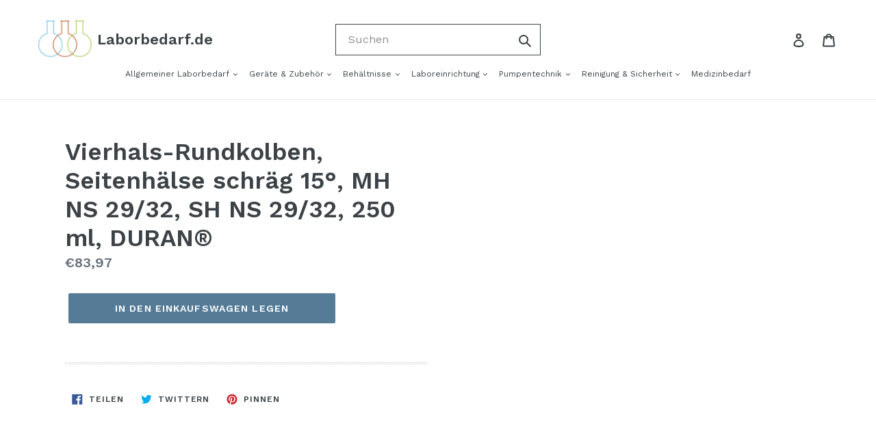

--- FILE ---
content_type: text/html; charset=utf-8
request_url: https://www.laborbedarf.de/products/vierhals-rundkolben-seitenhalse-schrag-15-mh-ns-29-32-sh-ns-29-32-250-ml-duran%C2%AE
body_size: 17929
content:
<!doctype html>
<!--[if IE 9]> <html class="ie9 no-js" lang="de"> <![endif]-->
<!--[if (gt IE 9)|!(IE)]><!--> <html class="no-js" lang="de"> <!--<![endif]-->
<head>
  <meta charset="utf-8">
  <meta http-equiv="X-UA-Compatible" content="IE=edge,chrome=1">
  <meta name="viewport" content="width=device-width,initial-scale=1">
  <meta name="theme-color" content="#557b97">
  <link rel="canonical" href="https://www.laborbedarf.de/products/vierhals-rundkolben-seitenhalse-schrag-15-mh-ns-29-32-sh-ns-29-32-250-ml-duran%c2%ae"><link rel="shortcut icon" href="//www.laborbedarf.de/cdn/shop/files/favicon-32x32_b07c337b-0ee1-4f82-96b2-df1d2329bcd5_32x32.png?v=1614378965" type="image/png"><title>Vierhals-Rundkolben, Seitenhälse schräg 15°, MH NS 29/32, SH NS 29/32,
&ndash; Laborbedarf.de</title><!-- /snippets/social-meta-tags.liquid -->




<meta property="og:site_name" content="Laborbedarf.de">
<meta property="og:url" content="https://www.laborbedarf.de/products/vierhals-rundkolben-seitenhalse-schrag-15-mh-ns-29-32-sh-ns-29-32-250-ml-duran%c2%ae">
<meta property="og:title" content="Vierhals-Rundkolben, Seitenhälse schräg 15°, MH NS 29/32, SH NS 29/32, 250 ml, DURAN®">
<meta property="og:type" content="product">
<meta property="og:description" content="Entdecken Sie Laborbedarf, Labortechnik und Laborgeräte in unserem Onlineshop. ✓ Mehr als 100.000 Produkte ✓ Schnelle & günstig ✓ Jahrzehntelange Kompetenz">

  <meta property="og:price:amount" content="83,97">
  <meta property="og:price:currency" content="EUR">





<meta name="twitter:card" content="summary_large_image">
<meta name="twitter:title" content="Vierhals-Rundkolben, Seitenhälse schräg 15°, MH NS 29/32, SH NS 29/32, 250 ml, DURAN®">
<meta name="twitter:description" content="Entdecken Sie Laborbedarf, Labortechnik und Laborgeräte in unserem Onlineshop. ✓ Mehr als 100.000 Produkte ✓ Schnelle & günstig ✓ Jahrzehntelange Kompetenz">


  <link href="//www.laborbedarf.de/cdn/shop/t/5/assets/theme.scss.css?v=127964235935335139071674769674" rel="stylesheet" type="text/css" media="all" />
  

  <link href="//fonts.googleapis.com/css?family=Work+Sans:400,700" rel="stylesheet" type="text/css" media="all" />


  

    <link href="//fonts.googleapis.com/css?family=Work+Sans:600" rel="stylesheet" type="text/css" media="all" />
  



  <script>
    var theme = {
      strings: {
        addToCart: "In den Einkaufswagen legen",
        soldOut: "Ausverkauft",
        unavailable: "Nicht verfügbar",
        regularPrice: "Normaler Preis",
        sale: "Angebot",
        showMore: "Mehr anzeigen",
        showLess: "Weniger anzeigen",
        addressError: "Kann die Adresse nicht finden",
        addressNoResults: "Keine Ergebnisse für diese Adresse",
        addressQueryLimit: "Sie haben die Google- API-Nutzungsgrenze überschritten. Betrachten wir zu einem \u003ca href=\"https:\/\/developers.google.com\/maps\/premium\/usage-limits\"\u003ePremium-Paket\u003c\/a\u003e zu aktualisieren.",
        authError: "Es gab ein Problem bei Google Maps Konto zu authentifizieren.",
        newWindow: "Öffnet ein neues Fenster.",
        external: "Öffnet externe Webseite.",
        newWindowExternal: "Öffnet externe Webseite in einem neuen Fenster."
      },
      moneyFormat: "\u003cspan class=hidden\u003e€{{amount_with_comma_separator}}\u003c\/span\u003e"
    }

    document.documentElement.className = document.documentElement.className.replace('no-js', 'js');
  </script>
  
  <link href="//www.laborbedarf.de/cdn/shop/t/5/assets/custom.css?v=21491340935335838511596524042" rel="stylesheet" type="text/css" media="all" />

  <!--[if (lte IE 9) ]><script src="//www.laborbedarf.de/cdn/shop/t/5/assets/match-media.min.js?v=22265819453975888031596524046" type="text/javascript"></script><![endif]--><!--[if (gt IE 9)|!(IE)]><!--><script src="//www.laborbedarf.de/cdn/shop/t/5/assets/lazysizes.js?v=68441465964607740661596524045" async="async"></script><!--<![endif]-->
  <!--[if lte IE 9]><script src="//www.laborbedarf.de/cdn/shop/t/5/assets/lazysizes.min.js?v=2292"></script><![endif]-->

  <!--[if (gt IE 9)|!(IE)]><!--><script src="//www.laborbedarf.de/cdn/shop/t/5/assets/vendor.js?v=121857302354663160541596524052" defer="defer"></script><!--<![endif]-->
  <!--[if lte IE 9]><script src="//www.laborbedarf.de/cdn/shop/t/5/assets/vendor.js?v=121857302354663160541596524052"></script><![endif]-->

  <!--[if (gt IE 9)|!(IE)]><!--><script src="//www.laborbedarf.de/cdn/shop/t/5/assets/theme.js?v=131973143417799598771639423644" defer="defer"></script><!--<![endif]-->
  <!--[if lte IE 9]><script src="//www.laborbedarf.de/cdn/shop/t/5/assets/theme.js?v=131973143417799598771639423644"></script><![endif]-->

  <script>window.performance && window.performance.mark && window.performance.mark('shopify.content_for_header.start');</script><meta name="google-site-verification" content="jT2eDYjN-Td7pdFae86ikxTZB-ocQaec5wvWpCtGFTM">
<meta id="shopify-digital-wallet" name="shopify-digital-wallet" content="/1947959411/digital_wallets/dialog">
<link rel="alternate" type="application/json+oembed" href="https://www.laborbedarf.de/products/vierhals-rundkolben-seitenhalse-schrag-15-mh-ns-29-32-sh-ns-29-32-250-ml-duran%c2%ae.oembed">
<script async="async" src="/checkouts/internal/preloads.js?locale=de-DE"></script>
<script id="shopify-features" type="application/json">{"accessToken":"397793919ae14736ad2c65c99ee69c0b","betas":["rich-media-storefront-analytics"],"domain":"www.laborbedarf.de","predictiveSearch":true,"shopId":1947959411,"locale":"de"}</script>
<script>var Shopify = Shopify || {};
Shopify.shop = "laborbedarf-de.myshopify.com";
Shopify.locale = "de";
Shopify.currency = {"active":"EUR","rate":"1.0"};
Shopify.country = "DE";
Shopify.theme = {"name":"Copy of Max' Live Theme - [Boost] fix the search","id":83578224745,"schema_name":"Debut","schema_version":"3.1.2","theme_store_id":null,"role":"main"};
Shopify.theme.handle = "null";
Shopify.theme.style = {"id":null,"handle":null};
Shopify.cdnHost = "www.laborbedarf.de/cdn";
Shopify.routes = Shopify.routes || {};
Shopify.routes.root = "/";</script>
<script type="module">!function(o){(o.Shopify=o.Shopify||{}).modules=!0}(window);</script>
<script>!function(o){function n(){var o=[];function n(){o.push(Array.prototype.slice.apply(arguments))}return n.q=o,n}var t=o.Shopify=o.Shopify||{};t.loadFeatures=n(),t.autoloadFeatures=n()}(window);</script>
<script id="shop-js-analytics" type="application/json">{"pageType":"product"}</script>
<script defer="defer" async type="module" src="//www.laborbedarf.de/cdn/shopifycloud/shop-js/modules/v2/client.init-shop-cart-sync_kxAhZfSm.de.esm.js"></script>
<script defer="defer" async type="module" src="//www.laborbedarf.de/cdn/shopifycloud/shop-js/modules/v2/chunk.common_5BMd6ono.esm.js"></script>
<script type="module">
  await import("//www.laborbedarf.de/cdn/shopifycloud/shop-js/modules/v2/client.init-shop-cart-sync_kxAhZfSm.de.esm.js");
await import("//www.laborbedarf.de/cdn/shopifycloud/shop-js/modules/v2/chunk.common_5BMd6ono.esm.js");

  window.Shopify.SignInWithShop?.initShopCartSync?.({"fedCMEnabled":true,"windoidEnabled":true});

</script>
<script>(function() {
  var isLoaded = false;
  function asyncLoad() {
    if (isLoaded) return;
    isLoaded = true;
    var urls = ["https:\/\/call.chatra.io\/shopify?chatraId=rqJsXRJ3PuoJbdDPe\u0026shop=laborbedarf-de.myshopify.com"];
    for (var i = 0; i < urls.length; i++) {
      var s = document.createElement('script');
      s.type = 'text/javascript';
      s.async = true;
      s.src = urls[i];
      var x = document.getElementsByTagName('script')[0];
      x.parentNode.insertBefore(s, x);
    }
  };
  if(window.attachEvent) {
    window.attachEvent('onload', asyncLoad);
  } else {
    window.addEventListener('load', asyncLoad, false);
  }
})();</script>
<script id="__st">var __st={"a":1947959411,"offset":3600,"reqid":"0451f2a2-ee03-4183-971a-9eb3370ec439-1768977011","pageurl":"www.laborbedarf.de\/products\/vierhals-rundkolben-seitenhalse-schrag-15-mh-ns-29-32-sh-ns-29-32-250-ml-duran%C2%AE","u":"599bdc78bc72","p":"product","rtyp":"product","rid":4560672981097};</script>
<script>window.ShopifyPaypalV4VisibilityTracking = true;</script>
<script id="captcha-bootstrap">!function(){'use strict';const t='contact',e='account',n='new_comment',o=[[t,t],['blogs',n],['comments',n],[t,'customer']],c=[[e,'customer_login'],[e,'guest_login'],[e,'recover_customer_password'],[e,'create_customer']],r=t=>t.map((([t,e])=>`form[action*='/${t}']:not([data-nocaptcha='true']) input[name='form_type'][value='${e}']`)).join(','),a=t=>()=>t?[...document.querySelectorAll(t)].map((t=>t.form)):[];function s(){const t=[...o],e=r(t);return a(e)}const i='password',u='form_key',d=['recaptcha-v3-token','g-recaptcha-response','h-captcha-response',i],f=()=>{try{return window.sessionStorage}catch{return}},m='__shopify_v',_=t=>t.elements[u];function p(t,e,n=!1){try{const o=window.sessionStorage,c=JSON.parse(o.getItem(e)),{data:r}=function(t){const{data:e,action:n}=t;return t[m]||n?{data:e,action:n}:{data:t,action:n}}(c);for(const[e,n]of Object.entries(r))t.elements[e]&&(t.elements[e].value=n);n&&o.removeItem(e)}catch(o){console.error('form repopulation failed',{error:o})}}const l='form_type',E='cptcha';function T(t){t.dataset[E]=!0}const w=window,h=w.document,L='Shopify',v='ce_forms',y='captcha';let A=!1;((t,e)=>{const n=(g='f06e6c50-85a8-45c8-87d0-21a2b65856fe',I='https://cdn.shopify.com/shopifycloud/storefront-forms-hcaptcha/ce_storefront_forms_captcha_hcaptcha.v1.5.2.iife.js',D={infoText:'Durch hCaptcha geschützt',privacyText:'Datenschutz',termsText:'Allgemeine Geschäftsbedingungen'},(t,e,n)=>{const o=w[L][v],c=o.bindForm;if(c)return c(t,g,e,D).then(n);var r;o.q.push([[t,g,e,D],n]),r=I,A||(h.body.append(Object.assign(h.createElement('script'),{id:'captcha-provider',async:!0,src:r})),A=!0)});var g,I,D;w[L]=w[L]||{},w[L][v]=w[L][v]||{},w[L][v].q=[],w[L][y]=w[L][y]||{},w[L][y].protect=function(t,e){n(t,void 0,e),T(t)},Object.freeze(w[L][y]),function(t,e,n,w,h,L){const[v,y,A,g]=function(t,e,n){const i=e?o:[],u=t?c:[],d=[...i,...u],f=r(d),m=r(i),_=r(d.filter((([t,e])=>n.includes(e))));return[a(f),a(m),a(_),s()]}(w,h,L),I=t=>{const e=t.target;return e instanceof HTMLFormElement?e:e&&e.form},D=t=>v().includes(t);t.addEventListener('submit',(t=>{const e=I(t);if(!e)return;const n=D(e)&&!e.dataset.hcaptchaBound&&!e.dataset.recaptchaBound,o=_(e),c=g().includes(e)&&(!o||!o.value);(n||c)&&t.preventDefault(),c&&!n&&(function(t){try{if(!f())return;!function(t){const e=f();if(!e)return;const n=_(t);if(!n)return;const o=n.value;o&&e.removeItem(o)}(t);const e=Array.from(Array(32),(()=>Math.random().toString(36)[2])).join('');!function(t,e){_(t)||t.append(Object.assign(document.createElement('input'),{type:'hidden',name:u})),t.elements[u].value=e}(t,e),function(t,e){const n=f();if(!n)return;const o=[...t.querySelectorAll(`input[type='${i}']`)].map((({name:t})=>t)),c=[...d,...o],r={};for(const[a,s]of new FormData(t).entries())c.includes(a)||(r[a]=s);n.setItem(e,JSON.stringify({[m]:1,action:t.action,data:r}))}(t,e)}catch(e){console.error('failed to persist form',e)}}(e),e.submit())}));const S=(t,e)=>{t&&!t.dataset[E]&&(n(t,e.some((e=>e===t))),T(t))};for(const o of['focusin','change'])t.addEventListener(o,(t=>{const e=I(t);D(e)&&S(e,y())}));const B=e.get('form_key'),M=e.get(l),P=B&&M;t.addEventListener('DOMContentLoaded',(()=>{const t=y();if(P)for(const e of t)e.elements[l].value===M&&p(e,B);[...new Set([...A(),...v().filter((t=>'true'===t.dataset.shopifyCaptcha))])].forEach((e=>S(e,t)))}))}(h,new URLSearchParams(w.location.search),n,t,e,['guest_login'])})(!0,!0)}();</script>
<script integrity="sha256-4kQ18oKyAcykRKYeNunJcIwy7WH5gtpwJnB7kiuLZ1E=" data-source-attribution="shopify.loadfeatures" defer="defer" src="//www.laborbedarf.de/cdn/shopifycloud/storefront/assets/storefront/load_feature-a0a9edcb.js" crossorigin="anonymous"></script>
<script data-source-attribution="shopify.dynamic_checkout.dynamic.init">var Shopify=Shopify||{};Shopify.PaymentButton=Shopify.PaymentButton||{isStorefrontPortableWallets:!0,init:function(){window.Shopify.PaymentButton.init=function(){};var t=document.createElement("script");t.src="https://www.laborbedarf.de/cdn/shopifycloud/portable-wallets/latest/portable-wallets.de.js",t.type="module",document.head.appendChild(t)}};
</script>
<script data-source-attribution="shopify.dynamic_checkout.buyer_consent">
  function portableWalletsHideBuyerConsent(e){var t=document.getElementById("shopify-buyer-consent"),n=document.getElementById("shopify-subscription-policy-button");t&&n&&(t.classList.add("hidden"),t.setAttribute("aria-hidden","true"),n.removeEventListener("click",e))}function portableWalletsShowBuyerConsent(e){var t=document.getElementById("shopify-buyer-consent"),n=document.getElementById("shopify-subscription-policy-button");t&&n&&(t.classList.remove("hidden"),t.removeAttribute("aria-hidden"),n.addEventListener("click",e))}window.Shopify?.PaymentButton&&(window.Shopify.PaymentButton.hideBuyerConsent=portableWalletsHideBuyerConsent,window.Shopify.PaymentButton.showBuyerConsent=portableWalletsShowBuyerConsent);
</script>
<script data-source-attribution="shopify.dynamic_checkout.cart.bootstrap">document.addEventListener("DOMContentLoaded",(function(){function t(){return document.querySelector("shopify-accelerated-checkout-cart, shopify-accelerated-checkout")}if(t())Shopify.PaymentButton.init();else{new MutationObserver((function(e,n){t()&&(Shopify.PaymentButton.init(),n.disconnect())})).observe(document.body,{childList:!0,subtree:!0})}}));
</script>

<script>window.performance && window.performance.mark && window.performance.mark('shopify.content_for_header.end');</script>
  <link href="//cdnjs.cloudflare.com/ajax/libs/font-awesome/4.7.0/css/font-awesome.min.css" rel="stylesheet" type="text/css" media="all" />


<div id="shopify-section-filter-menu-settings" class="shopify-section"><style type="text/css">
/*  Filter Menu Color and Image Section CSS */</style>
<link href="//www.laborbedarf.de/cdn/shop/t/5/assets/filter-menu.scss.css?v=20888271190493125771674769674" rel="stylesheet" type="text/css" media="all" />
<script src="//www.laborbedarf.de/cdn/shop/t/5/assets/filter-menu.js?v=83923175438476356391596524064" type="text/javascript"></script>





</div>
<meta property="og:image" content="https://cdn.shopify.com/s/files/1/0019/4795/9411/files/Screenshot_2020-07-16_at_17.38.37.png?v=1594915018" />
<meta property="og:image:secure_url" content="https://cdn.shopify.com/s/files/1/0019/4795/9411/files/Screenshot_2020-07-16_at_17.38.37.png?v=1594915018" />
<meta property="og:image:width" content="1902" />
<meta property="og:image:height" content="826" />
<link href="https://monorail-edge.shopifysvc.com" rel="dns-prefetch">
<script>(function(){if ("sendBeacon" in navigator && "performance" in window) {try {var session_token_from_headers = performance.getEntriesByType('navigation')[0].serverTiming.find(x => x.name == '_s').description;} catch {var session_token_from_headers = undefined;}var session_cookie_matches = document.cookie.match(/_shopify_s=([^;]*)/);var session_token_from_cookie = session_cookie_matches && session_cookie_matches.length === 2 ? session_cookie_matches[1] : "";var session_token = session_token_from_headers || session_token_from_cookie || "";function handle_abandonment_event(e) {var entries = performance.getEntries().filter(function(entry) {return /monorail-edge.shopifysvc.com/.test(entry.name);});if (!window.abandonment_tracked && entries.length === 0) {window.abandonment_tracked = true;var currentMs = Date.now();var navigation_start = performance.timing.navigationStart;var payload = {shop_id: 1947959411,url: window.location.href,navigation_start,duration: currentMs - navigation_start,session_token,page_type: "product"};window.navigator.sendBeacon("https://monorail-edge.shopifysvc.com/v1/produce", JSON.stringify({schema_id: "online_store_buyer_site_abandonment/1.1",payload: payload,metadata: {event_created_at_ms: currentMs,event_sent_at_ms: currentMs}}));}}window.addEventListener('pagehide', handle_abandonment_event);}}());</script>
<script id="web-pixels-manager-setup">(function e(e,d,r,n,o){if(void 0===o&&(o={}),!Boolean(null===(a=null===(i=window.Shopify)||void 0===i?void 0:i.analytics)||void 0===a?void 0:a.replayQueue)){var i,a;window.Shopify=window.Shopify||{};var t=window.Shopify;t.analytics=t.analytics||{};var s=t.analytics;s.replayQueue=[],s.publish=function(e,d,r){return s.replayQueue.push([e,d,r]),!0};try{self.performance.mark("wpm:start")}catch(e){}var l=function(){var e={modern:/Edge?\/(1{2}[4-9]|1[2-9]\d|[2-9]\d{2}|\d{4,})\.\d+(\.\d+|)|Firefox\/(1{2}[4-9]|1[2-9]\d|[2-9]\d{2}|\d{4,})\.\d+(\.\d+|)|Chrom(ium|e)\/(9{2}|\d{3,})\.\d+(\.\d+|)|(Maci|X1{2}).+ Version\/(15\.\d+|(1[6-9]|[2-9]\d|\d{3,})\.\d+)([,.]\d+|)( \(\w+\)|)( Mobile\/\w+|) Safari\/|Chrome.+OPR\/(9{2}|\d{3,})\.\d+\.\d+|(CPU[ +]OS|iPhone[ +]OS|CPU[ +]iPhone|CPU IPhone OS|CPU iPad OS)[ +]+(15[._]\d+|(1[6-9]|[2-9]\d|\d{3,})[._]\d+)([._]\d+|)|Android:?[ /-](13[3-9]|1[4-9]\d|[2-9]\d{2}|\d{4,})(\.\d+|)(\.\d+|)|Android.+Firefox\/(13[5-9]|1[4-9]\d|[2-9]\d{2}|\d{4,})\.\d+(\.\d+|)|Android.+Chrom(ium|e)\/(13[3-9]|1[4-9]\d|[2-9]\d{2}|\d{4,})\.\d+(\.\d+|)|SamsungBrowser\/([2-9]\d|\d{3,})\.\d+/,legacy:/Edge?\/(1[6-9]|[2-9]\d|\d{3,})\.\d+(\.\d+|)|Firefox\/(5[4-9]|[6-9]\d|\d{3,})\.\d+(\.\d+|)|Chrom(ium|e)\/(5[1-9]|[6-9]\d|\d{3,})\.\d+(\.\d+|)([\d.]+$|.*Safari\/(?![\d.]+ Edge\/[\d.]+$))|(Maci|X1{2}).+ Version\/(10\.\d+|(1[1-9]|[2-9]\d|\d{3,})\.\d+)([,.]\d+|)( \(\w+\)|)( Mobile\/\w+|) Safari\/|Chrome.+OPR\/(3[89]|[4-9]\d|\d{3,})\.\d+\.\d+|(CPU[ +]OS|iPhone[ +]OS|CPU[ +]iPhone|CPU IPhone OS|CPU iPad OS)[ +]+(10[._]\d+|(1[1-9]|[2-9]\d|\d{3,})[._]\d+)([._]\d+|)|Android:?[ /-](13[3-9]|1[4-9]\d|[2-9]\d{2}|\d{4,})(\.\d+|)(\.\d+|)|Mobile Safari.+OPR\/([89]\d|\d{3,})\.\d+\.\d+|Android.+Firefox\/(13[5-9]|1[4-9]\d|[2-9]\d{2}|\d{4,})\.\d+(\.\d+|)|Android.+Chrom(ium|e)\/(13[3-9]|1[4-9]\d|[2-9]\d{2}|\d{4,})\.\d+(\.\d+|)|Android.+(UC? ?Browser|UCWEB|U3)[ /]?(15\.([5-9]|\d{2,})|(1[6-9]|[2-9]\d|\d{3,})\.\d+)\.\d+|SamsungBrowser\/(5\.\d+|([6-9]|\d{2,})\.\d+)|Android.+MQ{2}Browser\/(14(\.(9|\d{2,})|)|(1[5-9]|[2-9]\d|\d{3,})(\.\d+|))(\.\d+|)|K[Aa][Ii]OS\/(3\.\d+|([4-9]|\d{2,})\.\d+)(\.\d+|)/},d=e.modern,r=e.legacy,n=navigator.userAgent;return n.match(d)?"modern":n.match(r)?"legacy":"unknown"}(),u="modern"===l?"modern":"legacy",c=(null!=n?n:{modern:"",legacy:""})[u],f=function(e){return[e.baseUrl,"/wpm","/b",e.hashVersion,"modern"===e.buildTarget?"m":"l",".js"].join("")}({baseUrl:d,hashVersion:r,buildTarget:u}),m=function(e){var d=e.version,r=e.bundleTarget,n=e.surface,o=e.pageUrl,i=e.monorailEndpoint;return{emit:function(e){var a=e.status,t=e.errorMsg,s=(new Date).getTime(),l=JSON.stringify({metadata:{event_sent_at_ms:s},events:[{schema_id:"web_pixels_manager_load/3.1",payload:{version:d,bundle_target:r,page_url:o,status:a,surface:n,error_msg:t},metadata:{event_created_at_ms:s}}]});if(!i)return console&&console.warn&&console.warn("[Web Pixels Manager] No Monorail endpoint provided, skipping logging."),!1;try{return self.navigator.sendBeacon.bind(self.navigator)(i,l)}catch(e){}var u=new XMLHttpRequest;try{return u.open("POST",i,!0),u.setRequestHeader("Content-Type","text/plain"),u.send(l),!0}catch(e){return console&&console.warn&&console.warn("[Web Pixels Manager] Got an unhandled error while logging to Monorail."),!1}}}}({version:r,bundleTarget:l,surface:e.surface,pageUrl:self.location.href,monorailEndpoint:e.monorailEndpoint});try{o.browserTarget=l,function(e){var d=e.src,r=e.async,n=void 0===r||r,o=e.onload,i=e.onerror,a=e.sri,t=e.scriptDataAttributes,s=void 0===t?{}:t,l=document.createElement("script"),u=document.querySelector("head"),c=document.querySelector("body");if(l.async=n,l.src=d,a&&(l.integrity=a,l.crossOrigin="anonymous"),s)for(var f in s)if(Object.prototype.hasOwnProperty.call(s,f))try{l.dataset[f]=s[f]}catch(e){}if(o&&l.addEventListener("load",o),i&&l.addEventListener("error",i),u)u.appendChild(l);else{if(!c)throw new Error("Did not find a head or body element to append the script");c.appendChild(l)}}({src:f,async:!0,onload:function(){if(!function(){var e,d;return Boolean(null===(d=null===(e=window.Shopify)||void 0===e?void 0:e.analytics)||void 0===d?void 0:d.initialized)}()){var d=window.webPixelsManager.init(e)||void 0;if(d){var r=window.Shopify.analytics;r.replayQueue.forEach((function(e){var r=e[0],n=e[1],o=e[2];d.publishCustomEvent(r,n,o)})),r.replayQueue=[],r.publish=d.publishCustomEvent,r.visitor=d.visitor,r.initialized=!0}}},onerror:function(){return m.emit({status:"failed",errorMsg:"".concat(f," has failed to load")})},sri:function(e){var d=/^sha384-[A-Za-z0-9+/=]+$/;return"string"==typeof e&&d.test(e)}(c)?c:"",scriptDataAttributes:o}),m.emit({status:"loading"})}catch(e){m.emit({status:"failed",errorMsg:(null==e?void 0:e.message)||"Unknown error"})}}})({shopId: 1947959411,storefrontBaseUrl: "https://www.laborbedarf.de",extensionsBaseUrl: "https://extensions.shopifycdn.com/cdn/shopifycloud/web-pixels-manager",monorailEndpoint: "https://monorail-edge.shopifysvc.com/unstable/produce_batch",surface: "storefront-renderer",enabledBetaFlags: ["2dca8a86"],webPixelsConfigList: [{"id":"406716521","configuration":"{\"config\":\"{\\\"pixel_id\\\":\\\"AW-605082850\\\",\\\"target_country\\\":\\\"DE\\\",\\\"gtag_events\\\":[{\\\"type\\\":\\\"page_view\\\",\\\"action_label\\\":\\\"AW-605082850\\\/bW7XCOjz5NoBEOKpw6AC\\\"},{\\\"type\\\":\\\"purchase\\\",\\\"action_label\\\":\\\"AW-605082850\\\/3VL2COvz5NoBEOKpw6AC\\\"},{\\\"type\\\":\\\"view_item\\\",\\\"action_label\\\":\\\"AW-605082850\\\/dxGeCO7z5NoBEOKpw6AC\\\"},{\\\"type\\\":\\\"add_to_cart\\\",\\\"action_label\\\":\\\"AW-605082850\\\/V6BRCPHz5NoBEOKpw6AC\\\"},{\\\"type\\\":\\\"begin_checkout\\\",\\\"action_label\\\":\\\"AW-605082850\\\/xsmpCPTz5NoBEOKpw6AC\\\"},{\\\"type\\\":\\\"search\\\",\\\"action_label\\\":\\\"AW-605082850\\\/xBWOCPfz5NoBEOKpw6AC\\\"},{\\\"type\\\":\\\"add_payment_info\\\",\\\"action_label\\\":\\\"AW-605082850\\\/9u7kCPrz5NoBEOKpw6AC\\\"}],\\\"enable_monitoring_mode\\\":false}\"}","eventPayloadVersion":"v1","runtimeContext":"OPEN","scriptVersion":"b2a88bafab3e21179ed38636efcd8a93","type":"APP","apiClientId":1780363,"privacyPurposes":[],"dataSharingAdjustments":{"protectedCustomerApprovalScopes":["read_customer_address","read_customer_email","read_customer_name","read_customer_personal_data","read_customer_phone"]}},{"id":"42401897","eventPayloadVersion":"v1","runtimeContext":"LAX","scriptVersion":"1","type":"CUSTOM","privacyPurposes":["MARKETING"],"name":"Meta pixel (migrated)"},{"id":"63701097","eventPayloadVersion":"v1","runtimeContext":"LAX","scriptVersion":"1","type":"CUSTOM","privacyPurposes":["ANALYTICS"],"name":"Google Analytics tag (migrated)"},{"id":"shopify-app-pixel","configuration":"{}","eventPayloadVersion":"v1","runtimeContext":"STRICT","scriptVersion":"0450","apiClientId":"shopify-pixel","type":"APP","privacyPurposes":["ANALYTICS","MARKETING"]},{"id":"shopify-custom-pixel","eventPayloadVersion":"v1","runtimeContext":"LAX","scriptVersion":"0450","apiClientId":"shopify-pixel","type":"CUSTOM","privacyPurposes":["ANALYTICS","MARKETING"]}],isMerchantRequest: false,initData: {"shop":{"name":"Laborbedarf.de","paymentSettings":{"currencyCode":"EUR"},"myshopifyDomain":"laborbedarf-de.myshopify.com","countryCode":"US","storefrontUrl":"https:\/\/www.laborbedarf.de"},"customer":null,"cart":null,"checkout":null,"productVariants":[{"price":{"amount":83.97,"currencyCode":"EUR"},"product":{"title":"Vierhals-Rundkolben, Seitenhälse schräg 15°, MH NS 29\/32, SH NS 29\/32, 250 ml, DURAN®","vendor":"Lenz Laborglas","id":"4560672981097","untranslatedTitle":"Vierhals-Rundkolben, Seitenhälse schräg 15°, MH NS 29\/32, SH NS 29\/32, 250 ml, DURAN®","url":"\/products\/vierhals-rundkolben-seitenhalse-schrag-15-mh-ns-29-32-sh-ns-29-32-250-ml-duran%C2%AE","type":""},"id":"32061580935273","image":null,"sku":"03348449","title":"Default Title","untranslatedTitle":"Default Title"}],"purchasingCompany":null},},"https://www.laborbedarf.de/cdn","fcfee988w5aeb613cpc8e4bc33m6693e112",{"modern":"","legacy":""},{"shopId":"1947959411","storefrontBaseUrl":"https:\/\/www.laborbedarf.de","extensionBaseUrl":"https:\/\/extensions.shopifycdn.com\/cdn\/shopifycloud\/web-pixels-manager","surface":"storefront-renderer","enabledBetaFlags":"[\"2dca8a86\"]","isMerchantRequest":"false","hashVersion":"fcfee988w5aeb613cpc8e4bc33m6693e112","publish":"custom","events":"[[\"page_viewed\",{}],[\"product_viewed\",{\"productVariant\":{\"price\":{\"amount\":83.97,\"currencyCode\":\"EUR\"},\"product\":{\"title\":\"Vierhals-Rundkolben, Seitenhälse schräg 15°, MH NS 29\/32, SH NS 29\/32, 250 ml, DURAN®\",\"vendor\":\"Lenz Laborglas\",\"id\":\"4560672981097\",\"untranslatedTitle\":\"Vierhals-Rundkolben, Seitenhälse schräg 15°, MH NS 29\/32, SH NS 29\/32, 250 ml, DURAN®\",\"url\":\"\/products\/vierhals-rundkolben-seitenhalse-schrag-15-mh-ns-29-32-sh-ns-29-32-250-ml-duran%C2%AE\",\"type\":\"\"},\"id\":\"32061580935273\",\"image\":null,\"sku\":\"03348449\",\"title\":\"Default Title\",\"untranslatedTitle\":\"Default Title\"}}]]"});</script><script>
  window.ShopifyAnalytics = window.ShopifyAnalytics || {};
  window.ShopifyAnalytics.meta = window.ShopifyAnalytics.meta || {};
  window.ShopifyAnalytics.meta.currency = 'EUR';
  var meta = {"product":{"id":4560672981097,"gid":"gid:\/\/shopify\/Product\/4560672981097","vendor":"Lenz Laborglas","type":"","handle":"vierhals-rundkolben-seitenhalse-schrag-15-mh-ns-29-32-sh-ns-29-32-250-ml-duran®","variants":[{"id":32061580935273,"price":8397,"name":"Vierhals-Rundkolben, Seitenhälse schräg 15°, MH NS 29\/32, SH NS 29\/32, 250 ml, DURAN®","public_title":null,"sku":"03348449"}],"remote":false},"page":{"pageType":"product","resourceType":"product","resourceId":4560672981097,"requestId":"0451f2a2-ee03-4183-971a-9eb3370ec439-1768977011"}};
  for (var attr in meta) {
    window.ShopifyAnalytics.meta[attr] = meta[attr];
  }
</script>
<script class="analytics">
  (function () {
    var customDocumentWrite = function(content) {
      var jquery = null;

      if (window.jQuery) {
        jquery = window.jQuery;
      } else if (window.Checkout && window.Checkout.$) {
        jquery = window.Checkout.$;
      }

      if (jquery) {
        jquery('body').append(content);
      }
    };

    var hasLoggedConversion = function(token) {
      if (token) {
        return document.cookie.indexOf('loggedConversion=' + token) !== -1;
      }
      return false;
    }

    var setCookieIfConversion = function(token) {
      if (token) {
        var twoMonthsFromNow = new Date(Date.now());
        twoMonthsFromNow.setMonth(twoMonthsFromNow.getMonth() + 2);

        document.cookie = 'loggedConversion=' + token + '; expires=' + twoMonthsFromNow;
      }
    }

    var trekkie = window.ShopifyAnalytics.lib = window.trekkie = window.trekkie || [];
    if (trekkie.integrations) {
      return;
    }
    trekkie.methods = [
      'identify',
      'page',
      'ready',
      'track',
      'trackForm',
      'trackLink'
    ];
    trekkie.factory = function(method) {
      return function() {
        var args = Array.prototype.slice.call(arguments);
        args.unshift(method);
        trekkie.push(args);
        return trekkie;
      };
    };
    for (var i = 0; i < trekkie.methods.length; i++) {
      var key = trekkie.methods[i];
      trekkie[key] = trekkie.factory(key);
    }
    trekkie.load = function(config) {
      trekkie.config = config || {};
      trekkie.config.initialDocumentCookie = document.cookie;
      var first = document.getElementsByTagName('script')[0];
      var script = document.createElement('script');
      script.type = 'text/javascript';
      script.onerror = function(e) {
        var scriptFallback = document.createElement('script');
        scriptFallback.type = 'text/javascript';
        scriptFallback.onerror = function(error) {
                var Monorail = {
      produce: function produce(monorailDomain, schemaId, payload) {
        var currentMs = new Date().getTime();
        var event = {
          schema_id: schemaId,
          payload: payload,
          metadata: {
            event_created_at_ms: currentMs,
            event_sent_at_ms: currentMs
          }
        };
        return Monorail.sendRequest("https://" + monorailDomain + "/v1/produce", JSON.stringify(event));
      },
      sendRequest: function sendRequest(endpointUrl, payload) {
        // Try the sendBeacon API
        if (window && window.navigator && typeof window.navigator.sendBeacon === 'function' && typeof window.Blob === 'function' && !Monorail.isIos12()) {
          var blobData = new window.Blob([payload], {
            type: 'text/plain'
          });

          if (window.navigator.sendBeacon(endpointUrl, blobData)) {
            return true;
          } // sendBeacon was not successful

        } // XHR beacon

        var xhr = new XMLHttpRequest();

        try {
          xhr.open('POST', endpointUrl);
          xhr.setRequestHeader('Content-Type', 'text/plain');
          xhr.send(payload);
        } catch (e) {
          console.log(e);
        }

        return false;
      },
      isIos12: function isIos12() {
        return window.navigator.userAgent.lastIndexOf('iPhone; CPU iPhone OS 12_') !== -1 || window.navigator.userAgent.lastIndexOf('iPad; CPU OS 12_') !== -1;
      }
    };
    Monorail.produce('monorail-edge.shopifysvc.com',
      'trekkie_storefront_load_errors/1.1',
      {shop_id: 1947959411,
      theme_id: 83578224745,
      app_name: "storefront",
      context_url: window.location.href,
      source_url: "//www.laborbedarf.de/cdn/s/trekkie.storefront.cd680fe47e6c39ca5d5df5f0a32d569bc48c0f27.min.js"});

        };
        scriptFallback.async = true;
        scriptFallback.src = '//www.laborbedarf.de/cdn/s/trekkie.storefront.cd680fe47e6c39ca5d5df5f0a32d569bc48c0f27.min.js';
        first.parentNode.insertBefore(scriptFallback, first);
      };
      script.async = true;
      script.src = '//www.laborbedarf.de/cdn/s/trekkie.storefront.cd680fe47e6c39ca5d5df5f0a32d569bc48c0f27.min.js';
      first.parentNode.insertBefore(script, first);
    };
    trekkie.load(
      {"Trekkie":{"appName":"storefront","development":false,"defaultAttributes":{"shopId":1947959411,"isMerchantRequest":null,"themeId":83578224745,"themeCityHash":"8852738268438668008","contentLanguage":"de","currency":"EUR","eventMetadataId":"111a3c2f-58da-4faf-bd86-da06b671b85b"},"isServerSideCookieWritingEnabled":true,"monorailRegion":"shop_domain","enabledBetaFlags":["65f19447"]},"Session Attribution":{},"S2S":{"facebookCapiEnabled":false,"source":"trekkie-storefront-renderer","apiClientId":580111}}
    );

    var loaded = false;
    trekkie.ready(function() {
      if (loaded) return;
      loaded = true;

      window.ShopifyAnalytics.lib = window.trekkie;

      var originalDocumentWrite = document.write;
      document.write = customDocumentWrite;
      try { window.ShopifyAnalytics.merchantGoogleAnalytics.call(this); } catch(error) {};
      document.write = originalDocumentWrite;

      window.ShopifyAnalytics.lib.page(null,{"pageType":"product","resourceType":"product","resourceId":4560672981097,"requestId":"0451f2a2-ee03-4183-971a-9eb3370ec439-1768977011","shopifyEmitted":true});

      var match = window.location.pathname.match(/checkouts\/(.+)\/(thank_you|post_purchase)/)
      var token = match? match[1]: undefined;
      if (!hasLoggedConversion(token)) {
        setCookieIfConversion(token);
        window.ShopifyAnalytics.lib.track("Viewed Product",{"currency":"EUR","variantId":32061580935273,"productId":4560672981097,"productGid":"gid:\/\/shopify\/Product\/4560672981097","name":"Vierhals-Rundkolben, Seitenhälse schräg 15°, MH NS 29\/32, SH NS 29\/32, 250 ml, DURAN®","price":"83.97","sku":"03348449","brand":"Lenz Laborglas","variant":null,"category":"","nonInteraction":true,"remote":false},undefined,undefined,{"shopifyEmitted":true});
      window.ShopifyAnalytics.lib.track("monorail:\/\/trekkie_storefront_viewed_product\/1.1",{"currency":"EUR","variantId":32061580935273,"productId":4560672981097,"productGid":"gid:\/\/shopify\/Product\/4560672981097","name":"Vierhals-Rundkolben, Seitenhälse schräg 15°, MH NS 29\/32, SH NS 29\/32, 250 ml, DURAN®","price":"83.97","sku":"03348449","brand":"Lenz Laborglas","variant":null,"category":"","nonInteraction":true,"remote":false,"referer":"https:\/\/www.laborbedarf.de\/products\/vierhals-rundkolben-seitenhalse-schrag-15-mh-ns-29-32-sh-ns-29-32-250-ml-duran%C2%AE"});
      }
    });


        var eventsListenerScript = document.createElement('script');
        eventsListenerScript.async = true;
        eventsListenerScript.src = "//www.laborbedarf.de/cdn/shopifycloud/storefront/assets/shop_events_listener-3da45d37.js";
        document.getElementsByTagName('head')[0].appendChild(eventsListenerScript);

})();</script>
  <script>
  if (!window.ga || (window.ga && typeof window.ga !== 'function')) {
    window.ga = function ga() {
      (window.ga.q = window.ga.q || []).push(arguments);
      if (window.Shopify && window.Shopify.analytics && typeof window.Shopify.analytics.publish === 'function') {
        window.Shopify.analytics.publish("ga_stub_called", {}, {sendTo: "google_osp_migration"});
      }
      console.error("Shopify's Google Analytics stub called with:", Array.from(arguments), "\nSee https://help.shopify.com/manual/promoting-marketing/pixels/pixel-migration#google for more information.");
    };
    if (window.Shopify && window.Shopify.analytics && typeof window.Shopify.analytics.publish === 'function') {
      window.Shopify.analytics.publish("ga_stub_initialized", {}, {sendTo: "google_osp_migration"});
    }
  }
</script>
<script
  defer
  src="https://www.laborbedarf.de/cdn/shopifycloud/perf-kit/shopify-perf-kit-3.0.4.min.js"
  data-application="storefront-renderer"
  data-shop-id="1947959411"
  data-render-region="gcp-us-central1"
  data-page-type="product"
  data-theme-instance-id="83578224745"
  data-theme-name="Debut"
  data-theme-version="3.1.2"
  data-monorail-region="shop_domain"
  data-resource-timing-sampling-rate="10"
  data-shs="true"
  data-shs-beacon="true"
  data-shs-export-with-fetch="true"
  data-shs-logs-sample-rate="1"
  data-shs-beacon-endpoint="https://www.laborbedarf.de/api/collect"
></script>
</head>

<body class="template-product">

  <a class="in-page-link visually-hidden skip-link" href="#MainContent">Direkt zum Inhalt</a>

  <div id="SearchDrawer" class="search-bar drawer drawer--top" role="dialog" aria-modal="true" aria-label="Suchen">
    <div class="search-bar__table">
      <div class="search-bar__table-cell search-bar__form-wrapper">
        <form class="search search-bar__form" action="/search" method="get" role="search">
          <input class="search__input search-bar__input" type="search" name="q" value="" placeholder="Suchen" aria-label="Suchen">
          <button class="search-bar__submit search__submit btn--link" type="submit">
            <svg aria-hidden="true" focusable="false" role="presentation" class="icon icon-search" viewBox="0 0 37 40"><path d="M35.6 36l-9.8-9.8c4.1-5.4 3.6-13.2-1.3-18.1-5.4-5.4-14.2-5.4-19.7 0-5.4 5.4-5.4 14.2 0 19.7 2.6 2.6 6.1 4.1 9.8 4.1 3 0 5.9-1 8.3-2.8l9.8 9.8c.4.4.9.6 1.4.6s1-.2 1.4-.6c.9-.9.9-2.1.1-2.9zm-20.9-8.2c-2.6 0-5.1-1-7-2.9-3.9-3.9-3.9-10.1 0-14C9.6 9 12.2 8 14.7 8s5.1 1 7 2.9c3.9 3.9 3.9 10.1 0 14-1.9 1.9-4.4 2.9-7 2.9z"/></svg>
            <span class="icon__fallback-text">Suchen</span>
          </button>
        </form>
      </div>
      <div class="search-bar__table-cell text-right">
        <button type="button" class="btn--link search-bar__close js-drawer-close">
          <svg aria-hidden="true" focusable="false" role="presentation" class="icon icon-close" viewBox="0 0 37 40"><path d="M21.3 23l11-11c.8-.8.8-2 0-2.8-.8-.8-2-.8-2.8 0l-11 11-11-11c-.8-.8-2-.8-2.8 0-.8.8-.8 2 0 2.8l11 11-11 11c-.8.8-.8 2 0 2.8.4.4.9.6 1.4.6s1-.2 1.4-.6l11-11 11 11c.4.4.9.6 1.4.6s1-.2 1.4-.6c.8-.8.8-2 0-2.8l-11-11z"/></svg>
          <span class="icon__fallback-text">Schließen (esc)</span>
        </button>
      </div>
    </div>
  </div>

  <div id="shopify-section-header" class="shopify-section">

<div data-section-id="header" data-section-type="header-section">
  

  <header class="site-header logo--center" role="banner">
    <div class="grid grid--no-gutters grid--table site-header__mobile-nav">
      
        <div class="grid__item small--hide medium-up--one-third search-br">
          <div class="site-header__search">
            <form action="/search" method="get" class="search-header search" role="search">
  <input class="search-header__input search__input"
    type="search"
    name="q"
    placeholder="Suchen"
    aria-label="Suchen">
  <button class="search-header__submit search__submit btn--link" type="submit">
    <svg aria-hidden="true" focusable="false" role="presentation" class="icon icon-search" viewBox="0 0 37 40"><path d="M35.6 36l-9.8-9.8c4.1-5.4 3.6-13.2-1.3-18.1-5.4-5.4-14.2-5.4-19.7 0-5.4 5.4-5.4 14.2 0 19.7 2.6 2.6 6.1 4.1 9.8 4.1 3 0 5.9-1 8.3-2.8l9.8 9.8c.4.4.9.6 1.4.6s1-.2 1.4-.6c.9-.9.9-2.1.1-2.9zm-20.9-8.2c-2.6 0-5.1-1-7-2.9-3.9-3.9-3.9-10.1 0-14C9.6 9 12.2 8 14.7 8s5.1 1 7 2.9c3.9 3.9 3.9 10.1 0 14-1.9 1.9-4.4 2.9-7 2.9z"/></svg>
    <span class="icon__fallback-text">Suchen</span>
  </button>
</form>

          </div>
        </div>
      

      

      <div class="grid__item small--one-half medium-up--one-third logo-align--center logo-br">
        
        
          <div class="h2 site-header__logo">
        
          
<a href="/" class="site-header__logo-image site-header__logo-image--centered">
              
              <img class="lazyload js"
                   src="//www.laborbedarf.de/cdn/shop/files/laborbedarf_ccdfa958-b1f2-42d5-88ba-9f738206c84a_300x300.png?v=1614378574"
                   data-src="//www.laborbedarf.de/cdn/shop/files/laborbedarf_ccdfa958-b1f2-42d5-88ba-9f738206c84a_{width}x.png?v=1614378574"
                   data-widths="[180, 360, 540, 720, 900, 1080, 1296, 1512, 1728, 2048]"
                   data-aspectratio="1.4535655058043118"
                   data-sizes="auto"
                   alt="Laborbedarf.de"
                   style="max-width: 80px">
              <noscript>
                
                <img src="//www.laborbedarf.de/cdn/shop/files/laborbedarf_ccdfa958-b1f2-42d5-88ba-9f738206c84a_80x.png?v=1614378574"
                     srcset="//www.laborbedarf.de/cdn/shop/files/laborbedarf_ccdfa958-b1f2-42d5-88ba-9f738206c84a_80x.png?v=1614378574 1x, //www.laborbedarf.de/cdn/shop/files/laborbedarf_ccdfa958-b1f2-42d5-88ba-9f738206c84a_80x@2x.png?v=1614378574 2x"
                     alt="Laborbedarf.de"
                     style="max-width: 80px;">
              </noscript>
              <h1>Laborbedarf.de</h1>
            </a>
          
        
          </div>
        
      </div>

      

      <div class="grid__item small--one-half medium-up--one-third text-right site-header__icons site-header__icons--plus cart-br">
        <div class="site-header__icons-wrapper">
          

          <button type="button" class="btn--link site-header__icon site-header__search-toggle js-drawer-open-top medium-up--hide">
            <svg aria-hidden="true" focusable="false" role="presentation" class="icon icon-search" viewBox="0 0 37 40"><path d="M35.6 36l-9.8-9.8c4.1-5.4 3.6-13.2-1.3-18.1-5.4-5.4-14.2-5.4-19.7 0-5.4 5.4-5.4 14.2 0 19.7 2.6 2.6 6.1 4.1 9.8 4.1 3 0 5.9-1 8.3-2.8l9.8 9.8c.4.4.9.6 1.4.6s1-.2 1.4-.6c.9-.9.9-2.1.1-2.9zm-20.9-8.2c-2.6 0-5.1-1-7-2.9-3.9-3.9-3.9-10.1 0-14C9.6 9 12.2 8 14.7 8s5.1 1 7 2.9c3.9 3.9 3.9 10.1 0 14-1.9 1.9-4.4 2.9-7 2.9z"/></svg>
            <span class="icon__fallback-text">Suchen</span>
          </button>

          
            
              <a href="/account/login" class="site-header__icon site-header__account">
                <svg aria-hidden="true" focusable="false" role="presentation" class="icon icon-login" viewBox="0 0 28.33 37.68"><path d="M14.17 14.9a7.45 7.45 0 1 0-7.5-7.45 7.46 7.46 0 0 0 7.5 7.45zm0-10.91a3.45 3.45 0 1 1-3.5 3.46A3.46 3.46 0 0 1 14.17 4zM14.17 16.47A14.18 14.18 0 0 0 0 30.68c0 1.41.66 4 5.11 5.66a27.17 27.17 0 0 0 9.06 1.34c6.54 0 14.17-1.84 14.17-7a14.18 14.18 0 0 0-14.17-14.21zm0 17.21c-6.3 0-10.17-1.77-10.17-3a10.17 10.17 0 1 1 20.33 0c.01 1.23-3.86 3-10.16 3z"/></svg>
                <span class="icon__fallback-text">Einloggen</span>
              </a>
            
          

          <a href="/cart" class="site-header__icon site-header__cart">
            <svg aria-hidden="true" focusable="false" role="presentation" class="icon icon-cart" viewBox="0 0 37 40"><path d="M36.5 34.8L33.3 8h-5.9C26.7 3.9 23 .8 18.5.8S10.3 3.9 9.6 8H3.7L.5 34.8c-.2 1.5.4 2.4.9 3 .5.5 1.4 1.2 3.1 1.2h28c1.3 0 2.4-.4 3.1-1.3.7-.7 1-1.8.9-2.9zm-18-30c2.2 0 4.1 1.4 4.7 3.2h-9.5c.7-1.9 2.6-3.2 4.8-3.2zM4.5 35l2.8-23h2.2v3c0 1.1.9 2 2 2s2-.9 2-2v-3h10v3c0 1.1.9 2 2 2s2-.9 2-2v-3h2.2l2.8 23h-28z"/></svg>
            <span class="icon__fallback-text">Einkaufswagen</span>
            
          </a>

          
            <button type="button" class="btn--link site-header__icon site-header__menu js-mobile-nav-toggle mobile-nav--open" aria-controls="navigation"  aria-expanded="false" aria-label="Menü">
              <svg aria-hidden="true" focusable="false" role="presentation" class="icon icon-hamburger" viewBox="0 0 37 40"><path d="M33.5 25h-30c-1.1 0-2-.9-2-2s.9-2 2-2h30c1.1 0 2 .9 2 2s-.9 2-2 2zm0-11.5h-30c-1.1 0-2-.9-2-2s.9-2 2-2h30c1.1 0 2 .9 2 2s-.9 2-2 2zm0 23h-30c-1.1 0-2-.9-2-2s.9-2 2-2h30c1.1 0 2 .9 2 2s-.9 2-2 2z"/></svg>
              <svg aria-hidden="true" focusable="false" role="presentation" class="icon icon-close" viewBox="0 0 37 40"><path d="M21.3 23l11-11c.8-.8.8-2 0-2.8-.8-.8-2-.8-2.8 0l-11 11-11-11c-.8-.8-2-.8-2.8 0-.8.8-.8 2 0 2.8l11 11-11 11c-.8.8-.8 2 0 2.8.4.4.9.6 1.4.6s1-.2 1.4-.6l11-11 11 11c.4.4.9.6 1.4.6s1-.2 1.4-.6c.8-.8.8-2 0-2.8l-11-11z"/></svg>
            </button>
          
        </div>

      </div>
    </div>

    <nav class="mobile-nav-wrapper medium-up--hide" role="navigation">
      <ul id="MobileNav" class="mobile-nav">
        
<li class="mobile-nav__item border-bottom">
            
              
              <button type="button" class="btn--link js-toggle-submenu mobile-nav__link" data-target="allgemeiner-laborbedarf-1" data-level="1" aria-expanded="false">
                Allgemeiner Laborbedarf
                <div class="mobile-nav__icon">
                  <svg aria-hidden="true" focusable="false" role="presentation" class="icon icon-chevron-right" viewBox="0 0 284.49 498.98"><defs><style>.cls-1{fill:#231f20}</style></defs><path class="cls-1" d="M223.18 628.49a35 35 0 0 1-24.75-59.75L388.17 379 198.43 189.26a35 35 0 0 1 49.5-49.5l214.49 214.49a35 35 0 0 1 0 49.5L247.93 618.24a34.89 34.89 0 0 1-24.75 10.25z" transform="translate(-188.18 -129.51)"/></svg>
                </div>
              </button>
              <ul class="mobile-nav__dropdown" data-parent="allgemeiner-laborbedarf-1" data-level="2">
                <li class="visually-hidden" tabindex="-1" data-menu-title="2">Allgemeiner Laborbedarf Menü</li>
                <li class="mobile-nav__item border-bottom">
                  <div class="mobile-nav__table">
                    <div class="mobile-nav__table-cell mobile-nav__return">
                      <button class="btn--link js-toggle-submenu mobile-nav__return-btn" type="button" aria-expanded="true" aria-label="Allgemeiner Laborbedarf">
                        <svg aria-hidden="true" focusable="false" role="presentation" class="icon icon-chevron-left" viewBox="0 0 284.49 498.98"><defs><style>.cls-1{fill:#231f20}</style></defs><path class="cls-1" d="M437.67 129.51a35 35 0 0 1 24.75 59.75L272.67 379l189.75 189.74a35 35 0 1 1-49.5 49.5L198.43 403.75a35 35 0 0 1 0-49.5l214.49-214.49a34.89 34.89 0 0 1 24.75-10.25z" transform="translate(-188.18 -129.51)"/></svg>
                      </button>
                    </div>
                    <span class="mobile-nav__sublist-link mobile-nav__sublist-header mobile-nav__sublist-header--main-nav-parent">
                      Allgemeiner Laborbedarf
                    </span>
                  </div>
                </li>

                
                  <li class="mobile-nav__item border-bottom">
                    
                      <a href="/collections/kuvetten" class="mobile-nav__sublist-link">
                        Küvetten
                      </a>
                    
                  </li>
                
                  <li class="mobile-nav__item border-bottom">
                    
                      <a href="/collections/metallinstrumente" class="mobile-nav__sublist-link">
                        Metallinstrumente
                      </a>
                    
                  </li>
                
                  <li class="mobile-nav__item border-bottom">
                    
                      <a href="/collections/objekttrager" class="mobile-nav__sublist-link">
                        Objektträger
                      </a>
                    
                  </li>
                
                  <li class="mobile-nav__item border-bottom">
                    
                      <a href="/collections/pipetten" class="mobile-nav__sublist-link">
                        Pipetten
                      </a>
                    
                  </li>
                
                  <li class="mobile-nav__item border-bottom">
                    
                      <a href="/collections/schlauche-propfen" class="mobile-nav__sublist-link">
                        Schläuche &amp; Propfen
                      </a>
                    
                  </li>
                
                  <li class="mobile-nav__item border-bottom">
                    
                      <a href="/collections/stative-und-zubehor" class="mobile-nav__sublist-link">
                        Stative und Zubehör
                      </a>
                    
                  </li>
                
                  <li class="mobile-nav__item border-bottom">
                    
                      <a href="/collections/laborthermometer" class="mobile-nav__sublist-link">
                        Laborthermometer
                      </a>
                    
                  </li>
                
                  <li class="mobile-nav__item border-bottom">
                    
                      <a href="/collections/vials" class="mobile-nav__sublist-link">
                        Vials &amp; Probenbehälter
                      </a>
                    
                  </li>
                
                  <li class="mobile-nav__item">
                    
                      <a href="/collections/filtration" class="mobile-nav__sublist-link">
                        Filtration
                      </a>
                    
                  </li>
                
              </ul>
            
          </li>
        
<li class="mobile-nav__item border-bottom">
            
              
              <button type="button" class="btn--link js-toggle-submenu mobile-nav__link" data-target="gerate-zubehor-2" data-level="1" aria-expanded="false">
                Geräte & Zubehör
                <div class="mobile-nav__icon">
                  <svg aria-hidden="true" focusable="false" role="presentation" class="icon icon-chevron-right" viewBox="0 0 284.49 498.98"><defs><style>.cls-1{fill:#231f20}</style></defs><path class="cls-1" d="M223.18 628.49a35 35 0 0 1-24.75-59.75L388.17 379 198.43 189.26a35 35 0 0 1 49.5-49.5l214.49 214.49a35 35 0 0 1 0 49.5L247.93 618.24a34.89 34.89 0 0 1-24.75 10.25z" transform="translate(-188.18 -129.51)"/></svg>
                </div>
              </button>
              <ul class="mobile-nav__dropdown" data-parent="gerate-zubehor-2" data-level="2">
                <li class="visually-hidden" tabindex="-1" data-menu-title="2">Geräte & Zubehör Menü</li>
                <li class="mobile-nav__item border-bottom">
                  <div class="mobile-nav__table">
                    <div class="mobile-nav__table-cell mobile-nav__return">
                      <button class="btn--link js-toggle-submenu mobile-nav__return-btn" type="button" aria-expanded="true" aria-label="Geräte & Zubehör">
                        <svg aria-hidden="true" focusable="false" role="presentation" class="icon icon-chevron-left" viewBox="0 0 284.49 498.98"><defs><style>.cls-1{fill:#231f20}</style></defs><path class="cls-1" d="M437.67 129.51a35 35 0 0 1 24.75 59.75L272.67 379l189.75 189.74a35 35 0 1 1-49.5 49.5L198.43 403.75a35 35 0 0 1 0-49.5l214.49-214.49a34.89 34.89 0 0 1 24.75-10.25z" transform="translate(-188.18 -129.51)"/></svg>
                      </button>
                    </div>
                    <span class="mobile-nav__sublist-link mobile-nav__sublist-header mobile-nav__sublist-header--main-nav-parent">
                      Geräte & Zubehör
                    </span>
                  </div>
                </li>

                
                  <li class="mobile-nav__item border-bottom">
                    
                      <a href="/collections/brenner" class="mobile-nav__sublist-link">
                        Brenner
                      </a>
                    
                  </li>
                
                  <li class="mobile-nav__item border-bottom">
                    
                      <a href="/collections/muhlen-dispergierer" class="mobile-nav__sublist-link">
                        Mühlen &amp; Dispergierer
                      </a>
                    
                  </li>
                
                  <li class="mobile-nav__item border-bottom">
                    
                      <a href="/collections/ruhrwerke" class="mobile-nav__sublist-link">
                        Rührwerke
                      </a>
                    
                  </li>
                
                  <li class="mobile-nav__item border-bottom">
                    
                      <a href="/collections/messgerate" class="mobile-nav__sublist-link">
                        Messgeräte
                      </a>
                    
                  </li>
                
                  <li class="mobile-nav__item border-bottom">
                    
                      <a href="/collections/mikroskope" class="mobile-nav__sublist-link">
                        Mikroskope
                      </a>
                    
                  </li>
                
                  <li class="mobile-nav__item border-bottom">
                    
                      <a href="/collections/refraktometer" class="mobile-nav__sublist-link">
                        Refraktometer
                      </a>
                    
                  </li>
                
                  <li class="mobile-nav__item border-bottom">
                    
                      <a href="/collections/rotationsverdampfer" class="mobile-nav__sublist-link">
                        Rotationsverdampfer
                      </a>
                    
                  </li>
                
                  <li class="mobile-nav__item border-bottom">
                    
                      <a href="/collections/schuttler" class="mobile-nav__sublist-link">
                        Schüttler
                      </a>
                    
                  </li>
                
                  <li class="mobile-nav__item border-bottom">
                    
                      <a href="/collections/temperiergerate" class="mobile-nav__sublist-link">
                        Temperiergeräte
                      </a>
                    
                  </li>
                
                  <li class="mobile-nav__item border-bottom">
                    
                      <a href="/collections/waagen" class="mobile-nav__sublist-link">
                        Waagen
                      </a>
                    
                  </li>
                
                  <li class="mobile-nav__item border-bottom">
                    
                      <a href="/collections/zentrifugen" class="mobile-nav__sublist-link">
                        Zentrifugen
                      </a>
                    
                  </li>
                
                  <li class="mobile-nav__item">
                    
                      <a href="/collections/weiteres-zubehor-1" class="mobile-nav__sublist-link">
                        Weiteres Zubehör
                      </a>
                    
                  </li>
                
              </ul>
            
          </li>
        
<li class="mobile-nav__item border-bottom">
            
              
              <button type="button" class="btn--link js-toggle-submenu mobile-nav__link" data-target="behaltnisse-3" data-level="1" aria-expanded="false">
                Behältnisse
                <div class="mobile-nav__icon">
                  <svg aria-hidden="true" focusable="false" role="presentation" class="icon icon-chevron-right" viewBox="0 0 284.49 498.98"><defs><style>.cls-1{fill:#231f20}</style></defs><path class="cls-1" d="M223.18 628.49a35 35 0 0 1-24.75-59.75L388.17 379 198.43 189.26a35 35 0 0 1 49.5-49.5l214.49 214.49a35 35 0 0 1 0 49.5L247.93 618.24a34.89 34.89 0 0 1-24.75 10.25z" transform="translate(-188.18 -129.51)"/></svg>
                </div>
              </button>
              <ul class="mobile-nav__dropdown" data-parent="behaltnisse-3" data-level="2">
                <li class="visually-hidden" tabindex="-1" data-menu-title="2">Behältnisse Menü</li>
                <li class="mobile-nav__item border-bottom">
                  <div class="mobile-nav__table">
                    <div class="mobile-nav__table-cell mobile-nav__return">
                      <button class="btn--link js-toggle-submenu mobile-nav__return-btn" type="button" aria-expanded="true" aria-label="Behältnisse">
                        <svg aria-hidden="true" focusable="false" role="presentation" class="icon icon-chevron-left" viewBox="0 0 284.49 498.98"><defs><style>.cls-1{fill:#231f20}</style></defs><path class="cls-1" d="M437.67 129.51a35 35 0 0 1 24.75 59.75L272.67 379l189.75 189.74a35 35 0 1 1-49.5 49.5L198.43 403.75a35 35 0 0 1 0-49.5l214.49-214.49a34.89 34.89 0 0 1 24.75-10.25z" transform="translate(-188.18 -129.51)"/></svg>
                      </button>
                    </div>
                    <span class="mobile-nav__sublist-link mobile-nav__sublist-header mobile-nav__sublist-header--main-nav-parent">
                      Behältnisse
                    </span>
                  </div>
                </li>

                
                  <li class="mobile-nav__item border-bottom">
                    
                      <a href="/collections/kunststoffflaschen" class="mobile-nav__sublist-link">
                        Kunsstoffflaschen
                      </a>
                    
                  </li>
                
                  <li class="mobile-nav__item border-bottom">
                    
                      <a href="/collections/kunsstoffbehaltnisse" class="mobile-nav__sublist-link">
                        Kunststoffbehältnisse
                      </a>
                    
                  </li>
                
                  <li class="mobile-nav__item border-bottom">
                    
                      <a href="/collections/destillationsmaterial" class="mobile-nav__sublist-link">
                        Destillationsmaterial
                      </a>
                    
                  </li>
                
                  <li class="mobile-nav__item border-bottom">
                    
                      <a href="/collections/becherglaser" class="mobile-nav__sublist-link">
                        Bechergläser
                      </a>
                    
                  </li>
                
                  <li class="mobile-nav__item border-bottom">
                    
                      <a href="/collections/kolben" class="mobile-nav__sublist-link">
                        Kolben
                      </a>
                    
                  </li>
                
                  <li class="mobile-nav__item border-bottom">
                    
                      <a href="/collections/reagenzglaser" class="mobile-nav__sublist-link">
                        Reagenzgläser
                      </a>
                    
                  </li>
                
                  <li class="mobile-nav__item border-bottom">
                    
                      <a href="/collections/reaktionsgefasse" class="mobile-nav__sublist-link">
                        Reaktionsgefäße
                      </a>
                    
                  </li>
                
                  <li class="mobile-nav__item border-bottom">
                    
                      <a href="/collections/schalen-tiegel" class="mobile-nav__sublist-link">
                        Schalen &amp; Tiegel
                      </a>
                    
                  </li>
                
                  <li class="mobile-nav__item border-bottom">
                    
                      <a href="/collections/separationstechnik" class="mobile-nav__sublist-link">
                        Separationstechnik
                      </a>
                    
                  </li>
                
                  <li class="mobile-nav__item">
                    
                      <a href="/collections/volumetrie" class="mobile-nav__sublist-link">
                        Volumetrie
                      </a>
                    
                  </li>
                
              </ul>
            
          </li>
        
<li class="mobile-nav__item border-bottom">
            
              
              <button type="button" class="btn--link js-toggle-submenu mobile-nav__link" data-target="laboreinrichtung-4" data-level="1" aria-expanded="false">
                Laboreinrichtung
                <div class="mobile-nav__icon">
                  <svg aria-hidden="true" focusable="false" role="presentation" class="icon icon-chevron-right" viewBox="0 0 284.49 498.98"><defs><style>.cls-1{fill:#231f20}</style></defs><path class="cls-1" d="M223.18 628.49a35 35 0 0 1-24.75-59.75L388.17 379 198.43 189.26a35 35 0 0 1 49.5-49.5l214.49 214.49a35 35 0 0 1 0 49.5L247.93 618.24a34.89 34.89 0 0 1-24.75 10.25z" transform="translate(-188.18 -129.51)"/></svg>
                </div>
              </button>
              <ul class="mobile-nav__dropdown" data-parent="laboreinrichtung-4" data-level="2">
                <li class="visually-hidden" tabindex="-1" data-menu-title="2">Laboreinrichtung Menü</li>
                <li class="mobile-nav__item border-bottom">
                  <div class="mobile-nav__table">
                    <div class="mobile-nav__table-cell mobile-nav__return">
                      <button class="btn--link js-toggle-submenu mobile-nav__return-btn" type="button" aria-expanded="true" aria-label="Laboreinrichtung">
                        <svg aria-hidden="true" focusable="false" role="presentation" class="icon icon-chevron-left" viewBox="0 0 284.49 498.98"><defs><style>.cls-1{fill:#231f20}</style></defs><path class="cls-1" d="M437.67 129.51a35 35 0 0 1 24.75 59.75L272.67 379l189.75 189.74a35 35 0 1 1-49.5 49.5L198.43 403.75a35 35 0 0 1 0-49.5l214.49-214.49a34.89 34.89 0 0 1 24.75-10.25z" transform="translate(-188.18 -129.51)"/></svg>
                      </button>
                    </div>
                    <span class="mobile-nav__sublist-link mobile-nav__sublist-header mobile-nav__sublist-header--main-nav-parent">
                      Laboreinrichtung
                    </span>
                  </div>
                </li>

                
                  <li class="mobile-nav__item border-bottom">
                    
                      <a href="/collections/fassboxen" class="mobile-nav__sublist-link">
                        Fassboxen
                      </a>
                    
                  </li>
                
                  <li class="mobile-nav__item">
                    
                      <a href="/collections/labormobel" class="mobile-nav__sublist-link">
                        Labormöbel
                      </a>
                    
                  </li>
                
              </ul>
            
          </li>
        
<li class="mobile-nav__item border-bottom">
            
              
              <button type="button" class="btn--link js-toggle-submenu mobile-nav__link" data-target="pumpentechnik-5" data-level="1" aria-expanded="false">
                Pumpentechnik
                <div class="mobile-nav__icon">
                  <svg aria-hidden="true" focusable="false" role="presentation" class="icon icon-chevron-right" viewBox="0 0 284.49 498.98"><defs><style>.cls-1{fill:#231f20}</style></defs><path class="cls-1" d="M223.18 628.49a35 35 0 0 1-24.75-59.75L388.17 379 198.43 189.26a35 35 0 0 1 49.5-49.5l214.49 214.49a35 35 0 0 1 0 49.5L247.93 618.24a34.89 34.89 0 0 1-24.75 10.25z" transform="translate(-188.18 -129.51)"/></svg>
                </div>
              </button>
              <ul class="mobile-nav__dropdown" data-parent="pumpentechnik-5" data-level="2">
                <li class="visually-hidden" tabindex="-1" data-menu-title="2">Pumpentechnik Menü</li>
                <li class="mobile-nav__item border-bottom">
                  <div class="mobile-nav__table">
                    <div class="mobile-nav__table-cell mobile-nav__return">
                      <button class="btn--link js-toggle-submenu mobile-nav__return-btn" type="button" aria-expanded="true" aria-label="Pumpentechnik">
                        <svg aria-hidden="true" focusable="false" role="presentation" class="icon icon-chevron-left" viewBox="0 0 284.49 498.98"><defs><style>.cls-1{fill:#231f20}</style></defs><path class="cls-1" d="M437.67 129.51a35 35 0 0 1 24.75 59.75L272.67 379l189.75 189.74a35 35 0 1 1-49.5 49.5L198.43 403.75a35 35 0 0 1 0-49.5l214.49-214.49a34.89 34.89 0 0 1 24.75-10.25z" transform="translate(-188.18 -129.51)"/></svg>
                      </button>
                    </div>
                    <span class="mobile-nav__sublist-link mobile-nav__sublist-header mobile-nav__sublist-header--main-nav-parent">
                      Pumpentechnik
                    </span>
                  </div>
                </li>

                
                  <li class="mobile-nav__item border-bottom">
                    
                      <a href="/collections/dosierpumpen" class="mobile-nav__sublist-link">
                        Dosierpumpen
                      </a>
                    
                  </li>
                
                  <li class="mobile-nav__item border-bottom">
                    
                      <a href="/collections/vakuumpumpen" class="mobile-nav__sublist-link">
                        Vakuumpumpen
                      </a>
                    
                  </li>
                
                  <li class="mobile-nav__item">
                    
                      <a href="/collections/fasspumpen" class="mobile-nav__sublist-link">
                        Fasspumpen
                      </a>
                    
                  </li>
                
              </ul>
            
          </li>
        
<li class="mobile-nav__item border-bottom">
            
              
              <button type="button" class="btn--link js-toggle-submenu mobile-nav__link" data-target="reinigung-sicherheit-6" data-level="1" aria-expanded="false">
                Reinigung & Sicherheit
                <div class="mobile-nav__icon">
                  <svg aria-hidden="true" focusable="false" role="presentation" class="icon icon-chevron-right" viewBox="0 0 284.49 498.98"><defs><style>.cls-1{fill:#231f20}</style></defs><path class="cls-1" d="M223.18 628.49a35 35 0 0 1-24.75-59.75L388.17 379 198.43 189.26a35 35 0 0 1 49.5-49.5l214.49 214.49a35 35 0 0 1 0 49.5L247.93 618.24a34.89 34.89 0 0 1-24.75 10.25z" transform="translate(-188.18 -129.51)"/></svg>
                </div>
              </button>
              <ul class="mobile-nav__dropdown" data-parent="reinigung-sicherheit-6" data-level="2">
                <li class="visually-hidden" tabindex="-1" data-menu-title="2">Reinigung & Sicherheit Menü</li>
                <li class="mobile-nav__item border-bottom">
                  <div class="mobile-nav__table">
                    <div class="mobile-nav__table-cell mobile-nav__return">
                      <button class="btn--link js-toggle-submenu mobile-nav__return-btn" type="button" aria-expanded="true" aria-label="Reinigung & Sicherheit">
                        <svg aria-hidden="true" focusable="false" role="presentation" class="icon icon-chevron-left" viewBox="0 0 284.49 498.98"><defs><style>.cls-1{fill:#231f20}</style></defs><path class="cls-1" d="M437.67 129.51a35 35 0 0 1 24.75 59.75L272.67 379l189.75 189.74a35 35 0 1 1-49.5 49.5L198.43 403.75a35 35 0 0 1 0-49.5l214.49-214.49a34.89 34.89 0 0 1 24.75-10.25z" transform="translate(-188.18 -129.51)"/></svg>
                      </button>
                    </div>
                    <span class="mobile-nav__sublist-link mobile-nav__sublist-header mobile-nav__sublist-header--main-nav-parent">
                      Reinigung & Sicherheit
                    </span>
                  </div>
                </li>

                
                  <li class="mobile-nav__item border-bottom">
                    
                      <a href="/collections/ultraschallreiniger" class="mobile-nav__sublist-link">
                        Ultraschallreiniger
                      </a>
                    
                  </li>
                
                  <li class="mobile-nav__item border-bottom">
                    
                      
                      <button type="button" class="btn--link js-toggle-submenu mobile-nav__link mobile-nav__sublist-link" data-target="schutzkleidung-sicherheit-6-2" aria-expanded="false">
                        Schutzkleidung & Sicherheit
                        <div class="mobile-nav__icon">
                          <svg aria-hidden="true" focusable="false" role="presentation" class="icon icon-chevron-right" viewBox="0 0 284.49 498.98"><defs><style>.cls-1{fill:#231f20}</style></defs><path class="cls-1" d="M223.18 628.49a35 35 0 0 1-24.75-59.75L388.17 379 198.43 189.26a35 35 0 0 1 49.5-49.5l214.49 214.49a35 35 0 0 1 0 49.5L247.93 618.24a34.89 34.89 0 0 1-24.75 10.25z" transform="translate(-188.18 -129.51)"/></svg>
                        </div>
                      </button>
                      <ul class="mobile-nav__dropdown" data-parent="schutzkleidung-sicherheit-6-2" data-level="3">
                        <li class="visually-hidden" tabindex="-1" data-menu-title="3">Schutzkleidung & Sicherheit Menü</li>
                        <li class="mobile-nav__item border-bottom">
                          <div class="mobile-nav__table">
                            <div class="mobile-nav__table-cell mobile-nav__return">
                              <button type="button" class="btn--link js-toggle-submenu mobile-nav__return-btn" data-target="reinigung-sicherheit-6" aria-expanded="true" aria-label="Schutzkleidung & Sicherheit">
                                <svg aria-hidden="true" focusable="false" role="presentation" class="icon icon-chevron-left" viewBox="0 0 284.49 498.98"><defs><style>.cls-1{fill:#231f20}</style></defs><path class="cls-1" d="M437.67 129.51a35 35 0 0 1 24.75 59.75L272.67 379l189.75 189.74a35 35 0 1 1-49.5 49.5L198.43 403.75a35 35 0 0 1 0-49.5l214.49-214.49a34.89 34.89 0 0 1 24.75-10.25z" transform="translate(-188.18 -129.51)"/></svg>
                              </button>
                            </div>
                            <a href="/collections/schutzkleidung" class="mobile-nav__sublist-link mobile-nav__sublist-header">
                              Schutzkleidung & Sicherheit
                            </a>
                          </div>
                        </li>
                        
                          <li class="mobile-nav__item border-bottom">
                            <a href="/collections/handschuhe" class="mobile-nav__sublist-link">
                              Handschuhe
                            </a>
                          </li>
                        
                          <li class="mobile-nav__item border-bottom">
                            <a href="/collections/schutzbekleidung" class="mobile-nav__sublist-link">
                              Schutzbekleidung
                            </a>
                          </li>
                        
                          <li class="mobile-nav__item border-bottom">
                            <a href="/collections/sicherheitsgefasse" class="mobile-nav__sublist-link">
                              Sicherheitsgefäße
                            </a>
                          </li>
                        
                          <li class="mobile-nav__item">
                            <a href="/collections/warnschilder-und-sonstiges" class="mobile-nav__sublist-link">
                              Warnschilder &amp; Sonstiges
                            </a>
                          </li>
                        
                      </ul>
                    
                  </li>
                
                  <li class="mobile-nav__item border-bottom">
                    
                      <a href="/collections/reinigungsmittel-desinfektion" class="mobile-nav__sublist-link">
                        Reinigungsmittel &amp; Desinfektions
                      </a>
                    
                  </li>
                
                  <li class="mobile-nav__item">
                    
                      <a href="/collections/arbeitsschutz" class="mobile-nav__sublist-link">
                        Arbeitsschutz
                      </a>
                    
                  </li>
                
              </ul>
            
          </li>
        
<li class="mobile-nav__item">
            
              <a href="/collections/medizinbedarf" class="mobile-nav__link">
                Medizinbedarf
              </a>
            
          </li>
        
      </ul>
    </nav>
  </header>

  
  <nav class="small--hide border-bottom" id="AccessibleNav" role="navigation">
    <ul class="site-nav list--inline site-nav--centered" id="SiteNav">
  



    
      <li class="site-nav--has-dropdown">
        <button class="site-nav__link site-nav__link--main site-nav__link--button" type="button" aria-haspopup="true" aria-expanded="false" aria-controls="SiteNavLabel-allgemeiner-laborbedarf">
          Allgemeiner Laborbedarf
          <svg aria-hidden="true" focusable="false" role="presentation" class="icon icon--wide icon-chevron-down" viewBox="0 0 498.98 284.49"><defs><style>.cls-1{fill:#231f20}</style></defs><path class="cls-1" d="M80.93 271.76A35 35 0 0 1 140.68 247l189.74 189.75L520.16 247a35 35 0 1 1 49.5 49.5L355.17 511a35 35 0 0 1-49.5 0L91.18 296.5a34.89 34.89 0 0 1-10.25-24.74z" transform="translate(-80.93 -236.76)"/></svg>
        </button>

        <div class="site-nav__dropdown" id="SiteNavLabel-allgemeiner-laborbedarf">
          
            <ul>
              
                <li >
                  <a href="/collections/kuvetten" class="site-nav__link site-nav__child-link">
                    Küvetten
                  </a>
                </li>
              
                <li >
                  <a href="/collections/metallinstrumente" class="site-nav__link site-nav__child-link">
                    Metallinstrumente
                  </a>
                </li>
              
                <li >
                  <a href="/collections/objekttrager" class="site-nav__link site-nav__child-link">
                    Objektträger
                  </a>
                </li>
              
                <li >
                  <a href="/collections/pipetten" class="site-nav__link site-nav__child-link">
                    Pipetten
                  </a>
                </li>
              
                <li >
                  <a href="/collections/schlauche-propfen" class="site-nav__link site-nav__child-link">
                    Schläuche &amp; Propfen
                  </a>
                </li>
              
                <li >
                  <a href="/collections/stative-und-zubehor" class="site-nav__link site-nav__child-link">
                    Stative und Zubehör
                  </a>
                </li>
              
                <li >
                  <a href="/collections/laborthermometer" class="site-nav__link site-nav__child-link">
                    Laborthermometer
                  </a>
                </li>
              
                <li >
                  <a href="/collections/vials" class="site-nav__link site-nav__child-link">
                    Vials &amp; Probenbehälter
                  </a>
                </li>
              
                <li >
                  <a href="/collections/filtration" class="site-nav__link site-nav__child-link site-nav__link--last">
                    Filtration
                  </a>
                </li>
              
            </ul>
          
        </div>
      </li>
    
  



    
      <li class="site-nav--has-dropdown">
        <button class="site-nav__link site-nav__link--main site-nav__link--button" type="button" aria-haspopup="true" aria-expanded="false" aria-controls="SiteNavLabel-gerate-zubehor">
          Geräte & Zubehör
          <svg aria-hidden="true" focusable="false" role="presentation" class="icon icon--wide icon-chevron-down" viewBox="0 0 498.98 284.49"><defs><style>.cls-1{fill:#231f20}</style></defs><path class="cls-1" d="M80.93 271.76A35 35 0 0 1 140.68 247l189.74 189.75L520.16 247a35 35 0 1 1 49.5 49.5L355.17 511a35 35 0 0 1-49.5 0L91.18 296.5a34.89 34.89 0 0 1-10.25-24.74z" transform="translate(-80.93 -236.76)"/></svg>
        </button>

        <div class="site-nav__dropdown" id="SiteNavLabel-gerate-zubehor">
          
            <ul>
              
                <li >
                  <a href="/collections/brenner" class="site-nav__link site-nav__child-link">
                    Brenner
                  </a>
                </li>
              
                <li >
                  <a href="/collections/muhlen-dispergierer" class="site-nav__link site-nav__child-link">
                    Mühlen &amp; Dispergierer
                  </a>
                </li>
              
                <li >
                  <a href="/collections/ruhrwerke" class="site-nav__link site-nav__child-link">
                    Rührwerke
                  </a>
                </li>
              
                <li >
                  <a href="/collections/messgerate" class="site-nav__link site-nav__child-link">
                    Messgeräte
                  </a>
                </li>
              
                <li >
                  <a href="/collections/mikroskope" class="site-nav__link site-nav__child-link">
                    Mikroskope
                  </a>
                </li>
              
                <li >
                  <a href="/collections/refraktometer" class="site-nav__link site-nav__child-link">
                    Refraktometer
                  </a>
                </li>
              
                <li >
                  <a href="/collections/rotationsverdampfer" class="site-nav__link site-nav__child-link">
                    Rotationsverdampfer
                  </a>
                </li>
              
                <li >
                  <a href="/collections/schuttler" class="site-nav__link site-nav__child-link">
                    Schüttler
                  </a>
                </li>
              
                <li >
                  <a href="/collections/temperiergerate" class="site-nav__link site-nav__child-link">
                    Temperiergeräte
                  </a>
                </li>
              
                <li >
                  <a href="/collections/waagen" class="site-nav__link site-nav__child-link">
                    Waagen
                  </a>
                </li>
              
                <li >
                  <a href="/collections/zentrifugen" class="site-nav__link site-nav__child-link">
                    Zentrifugen
                  </a>
                </li>
              
                <li >
                  <a href="/collections/weiteres-zubehor-1" class="site-nav__link site-nav__child-link site-nav__link--last">
                    Weiteres Zubehör
                  </a>
                </li>
              
            </ul>
          
        </div>
      </li>
    
  



    
      <li class="site-nav--has-dropdown">
        <button class="site-nav__link site-nav__link--main site-nav__link--button" type="button" aria-haspopup="true" aria-expanded="false" aria-controls="SiteNavLabel-behaltnisse">
          Behältnisse
          <svg aria-hidden="true" focusable="false" role="presentation" class="icon icon--wide icon-chevron-down" viewBox="0 0 498.98 284.49"><defs><style>.cls-1{fill:#231f20}</style></defs><path class="cls-1" d="M80.93 271.76A35 35 0 0 1 140.68 247l189.74 189.75L520.16 247a35 35 0 1 1 49.5 49.5L355.17 511a35 35 0 0 1-49.5 0L91.18 296.5a34.89 34.89 0 0 1-10.25-24.74z" transform="translate(-80.93 -236.76)"/></svg>
        </button>

        <div class="site-nav__dropdown" id="SiteNavLabel-behaltnisse">
          
            <ul>
              
                <li >
                  <a href="/collections/kunststoffflaschen" class="site-nav__link site-nav__child-link">
                    Kunsstoffflaschen
                  </a>
                </li>
              
                <li >
                  <a href="/collections/kunsstoffbehaltnisse" class="site-nav__link site-nav__child-link">
                    Kunststoffbehältnisse
                  </a>
                </li>
              
                <li >
                  <a href="/collections/destillationsmaterial" class="site-nav__link site-nav__child-link">
                    Destillationsmaterial
                  </a>
                </li>
              
                <li >
                  <a href="/collections/becherglaser" class="site-nav__link site-nav__child-link">
                    Bechergläser
                  </a>
                </li>
              
                <li >
                  <a href="/collections/kolben" class="site-nav__link site-nav__child-link">
                    Kolben
                  </a>
                </li>
              
                <li >
                  <a href="/collections/reagenzglaser" class="site-nav__link site-nav__child-link">
                    Reagenzgläser
                  </a>
                </li>
              
                <li >
                  <a href="/collections/reaktionsgefasse" class="site-nav__link site-nav__child-link">
                    Reaktionsgefäße
                  </a>
                </li>
              
                <li >
                  <a href="/collections/schalen-tiegel" class="site-nav__link site-nav__child-link">
                    Schalen &amp; Tiegel
                  </a>
                </li>
              
                <li >
                  <a href="/collections/separationstechnik" class="site-nav__link site-nav__child-link">
                    Separationstechnik
                  </a>
                </li>
              
                <li >
                  <a href="/collections/volumetrie" class="site-nav__link site-nav__child-link site-nav__link--last">
                    Volumetrie
                  </a>
                </li>
              
            </ul>
          
        </div>
      </li>
    
  



    
      <li class="site-nav--has-dropdown">
        <button class="site-nav__link site-nav__link--main site-nav__link--button" type="button" aria-haspopup="true" aria-expanded="false" aria-controls="SiteNavLabel-laboreinrichtung">
          Laboreinrichtung
          <svg aria-hidden="true" focusable="false" role="presentation" class="icon icon--wide icon-chevron-down" viewBox="0 0 498.98 284.49"><defs><style>.cls-1{fill:#231f20}</style></defs><path class="cls-1" d="M80.93 271.76A35 35 0 0 1 140.68 247l189.74 189.75L520.16 247a35 35 0 1 1 49.5 49.5L355.17 511a35 35 0 0 1-49.5 0L91.18 296.5a34.89 34.89 0 0 1-10.25-24.74z" transform="translate(-80.93 -236.76)"/></svg>
        </button>

        <div class="site-nav__dropdown" id="SiteNavLabel-laboreinrichtung">
          
            <ul>
              
                <li >
                  <a href="/collections/fassboxen" class="site-nav__link site-nav__child-link">
                    Fassboxen
                  </a>
                </li>
              
                <li >
                  <a href="/collections/labormobel" class="site-nav__link site-nav__child-link site-nav__link--last">
                    Labormöbel
                  </a>
                </li>
              
            </ul>
          
        </div>
      </li>
    
  



    
      <li class="site-nav--has-dropdown">
        <button class="site-nav__link site-nav__link--main site-nav__link--button" type="button" aria-haspopup="true" aria-expanded="false" aria-controls="SiteNavLabel-pumpentechnik">
          Pumpentechnik
          <svg aria-hidden="true" focusable="false" role="presentation" class="icon icon--wide icon-chevron-down" viewBox="0 0 498.98 284.49"><defs><style>.cls-1{fill:#231f20}</style></defs><path class="cls-1" d="M80.93 271.76A35 35 0 0 1 140.68 247l189.74 189.75L520.16 247a35 35 0 1 1 49.5 49.5L355.17 511a35 35 0 0 1-49.5 0L91.18 296.5a34.89 34.89 0 0 1-10.25-24.74z" transform="translate(-80.93 -236.76)"/></svg>
        </button>

        <div class="site-nav__dropdown" id="SiteNavLabel-pumpentechnik">
          
            <ul>
              
                <li >
                  <a href="/collections/dosierpumpen" class="site-nav__link site-nav__child-link">
                    Dosierpumpen
                  </a>
                </li>
              
                <li >
                  <a href="/collections/vakuumpumpen" class="site-nav__link site-nav__child-link">
                    Vakuumpumpen
                  </a>
                </li>
              
                <li >
                  <a href="/collections/fasspumpen" class="site-nav__link site-nav__child-link site-nav__link--last">
                    Fasspumpen
                  </a>
                </li>
              
            </ul>
          
        </div>
      </li>
    
  



    
      <li class="site-nav--has-dropdown site-nav--has-centered-dropdown">
        <button class="site-nav__link site-nav__link--main site-nav__link--button" type="button" aria-haspopup="true" aria-expanded="false" aria-controls="SiteNavLabel-reinigung-sicherheit">
          Reinigung & Sicherheit
          <svg aria-hidden="true" focusable="false" role="presentation" class="icon icon--wide icon-chevron-down" viewBox="0 0 498.98 284.49"><defs><style>.cls-1{fill:#231f20}</style></defs><path class="cls-1" d="M80.93 271.76A35 35 0 0 1 140.68 247l189.74 189.75L520.16 247a35 35 0 1 1 49.5 49.5L355.17 511a35 35 0 0 1-49.5 0L91.18 296.5a34.89 34.89 0 0 1-10.25-24.74z" transform="translate(-80.93 -236.76)"/></svg>
        </button>

        <div class="site-nav__dropdown site-nav__dropdown--centered" id="SiteNavLabel-reinigung-sicherheit">
          
            <div class="site-nav__childlist">
              <ul class="site-nav__childlist-grid">
                
                  
                    <li class="site-nav__childlist-item">
                      <a href="/collections/ultraschallreiniger" class="site-nav__link site-nav__child-link site-nav__child-link--parent">
                        Ultraschallreiniger
                      </a>

                      

                    </li>
                  
                    <li class="site-nav__childlist-item">
                      <a href="/collections/schutzkleidung" class="site-nav__link site-nav__child-link site-nav__child-link--parent">
                        Schutzkleidung &amp; Sicherheit
                      </a>

                      
                        <ul>
                        
                          <li>
                            <a href="/collections/handschuhe" class="site-nav__link site-nav__child-link">
                              Handschuhe
                            </a>
                          </li>
                        
                          <li>
                            <a href="/collections/schutzbekleidung" class="site-nav__link site-nav__child-link">
                              Schutzbekleidung
                            </a>
                          </li>
                        
                          <li>
                            <a href="/collections/sicherheitsgefasse" class="site-nav__link site-nav__child-link">
                              Sicherheitsgefäße
                            </a>
                          </li>
                        
                          <li>
                            <a href="/collections/warnschilder-und-sonstiges" class="site-nav__link site-nav__child-link">
                              Warnschilder &amp; Sonstiges
                            </a>
                          </li>
                        
                        </ul>
                      

                    </li>
                  
                    <li class="site-nav__childlist-item">
                      <a href="/collections/reinigungsmittel-desinfektion" class="site-nav__link site-nav__child-link site-nav__child-link--parent">
                        Reinigungsmittel &amp; Desinfektions
                      </a>

                      

                    </li>
                  
                    <li class="site-nav__childlist-item">
                      <a href="/collections/arbeitsschutz" class="site-nav__link site-nav__child-link site-nav__child-link--parent">
                        Arbeitsschutz
                      </a>

                      

                    </li>
                  
                
              </ul>
            </div>

          
        </div>
      </li>
    
  



    
      <li>
        <a href="/collections/medizinbedarf" class="site-nav__link site-nav__link--main">Medizinbedarf</a>
      </li>
    
  
</ul>

  </nav>
  
</div>



<script type="application/ld+json">
{
  "@context": "http://schema.org",
  "@type": "Organization",
  "name": "Laborbedarf.de",
  
    
    "logo": "https://www.laborbedarf.de/cdn/shop/files/laborbedarf_ccdfa958-b1f2-42d5-88ba-9f738206c84a_1753x.png?v=1614378574",
  
  "sameAs": [
    "",
    "",
    "",
    "",
    "",
    "",
    "",
    ""
  ],
  "url": "https://www.laborbedarf.de"
}
</script>


</div>

  <div class="page-container" id="PageContainer">

    <main class="main-content" id="MainContent" role="main">
      

<div id="shopify-section-product-template" class="shopify-section"><div class="product-template__container page-width" 
  id="ProductSection-product-template" 
  data-section-id="product-template" 
  data-section-type="product" 
  data-enable-history-state="true"
>
  


  <div class="grid product-single">
    <div class="grid__item product-single__photos medium-up--one-half">

      <noscript>
        
        <img src="//www.laborbedarf.de/cdn/shopifycloud/storefront/assets/no-image-2048-a2addb12_530x@2x.gif" alt="" id="FeaturedImage-product-template" class="product-featured-img" style="max-width: 530px;">
      </noscript>

      
    </div>

    <div class="grid__item medium-up--one-half">
      <div class="product-single__meta">

        <h1 class="product-single__title">Vierhals-Rundkolben, Seitenhälse schräg 15°, MH NS 29/32, SH NS 29/32, 250 ml, DURAN®</h1>

        

        <div>
          <p class="product-single__price product-single__price-product-template">
            
              <span class="visually-hidden">Normaler Preis</span>
              <s id="ComparePrice-product-template" class="hide"></s>
              <span class="product-price__price product-price__price-product-template">
                <span id="ProductPrice-product-template">
                  <span class=hidden>€83,97</span>
                </span>
                <span class="product-price__sale-label product-price__sale-label-product-template hide">Angebot</span>
              </span>
            
          </p>

          

          <form method="post" action="/cart/add" id="product_form_4560672981097" accept-charset="UTF-8" class="product-form product-form-product-template
" enctype="multipart/form-data"><input type="hidden" name="form_type" value="product" /><input type="hidden" name="utf8" value="✓" />
            

            <select name="id" id="ProductSelect-product-template" class="product-form__variants no-js">
              
                
                  <option  selected="selected"  value="32061580935273">
                    Default Title
                  </option>
                
              
            </select>

            
            <div class="product-form__item product-form__item--submit product-form__item--no-variants">
              <button type="submit" name="add" id="AddToCart-product-template"  class="btn product-form__cart-submit">
                <span id="AddToCartText-product-template">
                  
                    In den Einkaufswagen legen
                  
                </span>
              </button>
              
            </div>
          <input type="hidden" name="product-id" value="4560672981097" /><input type="hidden" name="section-id" value="product-template" /></form>
        </div><p class="visually-hidden" data-product-status
          aria-live="polite"
          role="status"
        ></p>

        <div class="product-single__description rte">
          
        </div>

        
          <!-- /snippets/social-sharing.liquid -->
<ul class="social-sharing">

  
    <li>
      <a target="_blank" href="//www.facebook.com/sharer.php?u=https://www.laborbedarf.de/products/vierhals-rundkolben-seitenhalse-schrag-15-mh-ns-29-32-sh-ns-29-32-250-ml-duran%C2%AE" class="btn btn--small btn--secondary btn--share share-facebook">
        <svg aria-hidden="true" focusable="false" role="presentation" class="icon icon-facebook" viewBox="0 0 20 20"><path fill="#444" d="M18.05.811q.439 0 .744.305t.305.744v16.637q0 .439-.305.744t-.744.305h-4.732v-7.221h2.415l.342-2.854h-2.757v-1.83q0-.659.293-1t1.073-.342h1.488V3.762q-.976-.098-2.171-.098-1.634 0-2.635.964t-1 2.72V9.47H7.951v2.854h2.415v7.221H1.413q-.439 0-.744-.305t-.305-.744V1.859q0-.439.305-.744T1.413.81H18.05z"/></svg>
        <span class="share-title" aria-hidden="true">Teilen</span>
        <span class="visually-hidden">Auf Facebook teilen</span>
      </a>
    </li>
  

  
    <li>
      <a target="_blank" href="//twitter.com/share?text=Vierhals-Rundkolben,%20Seitenh%C3%A4lse%20schr%C3%A4g%2015%C2%B0,%20MH%20NS%2029/32,%20SH%20NS%2029/32,%20250%20ml,%20DURAN%C2%AE&amp;url=https://www.laborbedarf.de/products/vierhals-rundkolben-seitenhalse-schrag-15-mh-ns-29-32-sh-ns-29-32-250-ml-duran%C2%AE" class="btn btn--small btn--secondary btn--share share-twitter">
        <svg aria-hidden="true" focusable="false" role="presentation" class="icon icon-twitter" viewBox="0 0 20 20"><path fill="#444" d="M19.551 4.208q-.815 1.202-1.956 2.038 0 .082.02.255t.02.255q0 1.589-.469 3.179t-1.426 3.036-2.272 2.567-3.158 1.793-3.963.672q-3.301 0-6.031-1.773.571.041.937.041 2.751 0 4.911-1.671-1.284-.02-2.292-.784T2.456 11.85q.346.082.754.082.55 0 1.039-.163-1.365-.285-2.262-1.365T1.09 7.918v-.041q.774.408 1.773.448-.795-.53-1.263-1.396t-.469-1.864q0-1.019.509-1.997 1.487 1.854 3.596 2.924T9.81 7.184q-.143-.509-.143-.897 0-1.63 1.161-2.781t2.832-1.151q.815 0 1.569.326t1.284.917q1.345-.265 2.506-.958-.428 1.386-1.732 2.18 1.243-.163 2.262-.611z"/></svg>
        <span class="share-title" aria-hidden="true">Twittern</span>
        <span class="visually-hidden">Auf Twitter twittern</span>
      </a>
    </li>
  

  
    <li>
      <a target="_blank" href="//pinterest.com/pin/create/button/?url=https://www.laborbedarf.de/products/vierhals-rundkolben-seitenhalse-schrag-15-mh-ns-29-32-sh-ns-29-32-250-ml-duran%C2%AE&amp;media=//www.laborbedarf.de/cdn/shopifycloud/storefront/assets/no-image-2048-a2addb12_1024x1024.gif&amp;description=Vierhals-Rundkolben,%20Seitenh%C3%A4lse%20schr%C3%A4g%2015%C2%B0,%20MH%20NS%2029/32,%20SH%20NS%2029/32,%20250%20ml,%20DURAN%C2%AE" class="btn btn--small btn--secondary btn--share share-pinterest">
        <svg aria-hidden="true" focusable="false" role="presentation" class="icon icon-pinterest" viewBox="0 0 20 20"><path fill="#444" d="M9.958.811q1.903 0 3.635.744t2.988 2 2 2.988.744 3.635q0 2.537-1.256 4.696t-3.415 3.415-4.696 1.256q-1.39 0-2.659-.366.707-1.147.951-2.025l.659-2.561q.244.463.903.817t1.39.354q1.464 0 2.622-.842t1.793-2.305.634-3.293q0-2.171-1.671-3.769t-4.257-1.598q-1.586 0-2.903.537T5.298 5.897 4.066 7.775t-.427 2.037q0 1.268.476 2.22t1.427 1.342q.171.073.293.012t.171-.232q.171-.61.195-.756.098-.268-.122-.512-.634-.707-.634-1.83 0-1.854 1.281-3.183t3.354-1.329q1.83 0 2.854 1t1.025 2.61q0 1.342-.366 2.476t-1.049 1.817-1.561.683q-.732 0-1.195-.537t-.293-1.269q.098-.342.256-.878t.268-.915.207-.817.098-.732q0-.61-.317-1t-.927-.39q-.756 0-1.269.695t-.512 1.744q0 .39.061.756t.134.537l.073.171q-1 4.342-1.22 5.098-.195.927-.146 2.171-2.513-1.122-4.062-3.44T.59 10.177q0-3.879 2.744-6.623T9.957.81z"/></svg>
        <span class="share-title" aria-hidden="true">Pinnen</span>
        <span class="visually-hidden">Auf Pinterest pinnen</span>
      </a>
    </li>
  

</ul>

        
      </div>
    </div>
  </div>
</div>




  <script type="application/json" id="ProductJson-product-template">
    {"id":4560672981097,"title":"Vierhals-Rundkolben, Seitenhälse schräg 15°, MH NS 29\/32, SH NS 29\/32, 250 ml, DURAN®","handle":"vierhals-rundkolben-seitenhalse-schrag-15-mh-ns-29-32-sh-ns-29-32-250-ml-duran®","description":"","published_at":"2020-03-12T18:36:18+01:00","created_at":"2020-03-12T18:36:18+01:00","vendor":"Lenz Laborglas","type":"","tags":["lenz-laborglas"],"price":8397,"price_min":8397,"price_max":8397,"available":true,"price_varies":false,"compare_at_price":null,"compare_at_price_min":0,"compare_at_price_max":0,"compare_at_price_varies":false,"variants":[{"id":32061580935273,"title":"Default Title","option1":"Default Title","option2":null,"option3":null,"sku":"03348449","requires_shipping":true,"taxable":true,"featured_image":null,"available":true,"name":"Vierhals-Rundkolben, Seitenhälse schräg 15°, MH NS 29\/32, SH NS 29\/32, 250 ml, DURAN®","public_title":null,"options":["Default Title"],"price":8397,"weight":0,"compare_at_price":null,"inventory_management":"shopify","barcode":null,"requires_selling_plan":false,"selling_plan_allocations":[]}],"images":[],"featured_image":null,"options":["Title"],"requires_selling_plan":false,"selling_plan_groups":[],"content":""}
  </script>



</div>

<script>
  // Override default values of shop.strings for each template.
  // Alternate product templates can change values of
  // add to cart button, sold out, and unavailable states here.
  theme.productStrings = {
    addToCart: "In den Einkaufswagen legen",
    soldOut: "Ausverkauft",
    unavailable: "Nicht verfügbar"
  }
</script>



<script type="application/ld+json">
{
  "@context": "http://schema.org/",
  "@type": "Product",
  "name": "Vierhals-Rundkolben, Seitenhälse schräg 15°, MH NS 29/32, SH NS 29/32, 250 ml, DURAN®",
  "url": "https://www.laborbedarf.de/products/vierhals-rundkolben-seitenhalse-schrag-15-mh-ns-29-32-sh-ns-29-32-250-ml-duran%C2%AE",
  
  "description": "",
  
    "sku": "03348449",
  
  "brand": {
    "@type": "Thing",
    "name": "Lenz Laborglas"
  },
  
    "offers": [
      
        {
          "@type" : "Offer",
          "availability" : "http://schema.org/InStock",
          "price" : "83.97",
          "priceCurrency" : "EUR",
          "url" : "https://www.laborbedarf.de/products/vierhals-rundkolben-seitenhalse-schrag-15-mh-ns-29-32-sh-ns-29-32-250-ml-duran%C2%AE?variant=32061580935273",
          "itemOffered" :
          {
              "@type" : "Product",
              
              
                "name" : "Default Title",
              
              
                "sku": "03348449",
              
              
                "weight": {
                  "@type": "QuantitativeValue",
                  
                    "unitCode": "kg",
                  
                  "value": "0.0 kg"
                },
              
              "url": "https://www.laborbedarf.de/products/vierhals-rundkolben-seitenhalse-schrag-15-mh-ns-29-32-sh-ns-29-32-250-ml-duran%C2%AE?variant=32061580935273"
          }
        }
      
    ]
  
}
</script>

    </main>

    <div id="shopify-section-footer" class="shopify-section">

<footer class="site-footer" role="contentinfo">
  <div class="page-width">
    <div class="grid grid--no-gutters">
      <div class="grid__item text-center">
        
          <ul class="site-footer__linklist site-footer__linklist--center">
            
              <li class="site-footer__linklist-item">
                <a href="/pages/impressum">Impressum</a>
              </li>
            
              <li class="site-footer__linklist-item">
                <a href="/pages/datenschutz">Datenschutz</a>
              </li>
            
              <li class="site-footer__linklist-item">
                <a href="/blogs/news">Blog</a>
              </li>
            
              <li class="site-footer__linklist-item">
                <a href="/pages/lieferanten-hersteller">Lieferanten und Hersteller</a>
              </li>
            
              <li class="site-footer__linklist-item">
                <a href="/pages/presse">Presse</a>
              </li>
            
              <li class="site-footer__linklist-item">
                <a href="/pages/karriere">Karriere</a>
              </li>
            
              <li class="site-footer__linklist-item">
                <a href="/pages/laborbedarf-katalog-2020">Laborbedarf Katalog</a>
              </li>
            
              <li class="site-footer__linklist-item">
                <a href="/pages/verkaufs-und-lieferbedingungen">Verkaufs- u. Lieferbedingungen</a>
              </li>
            
              <li class="site-footer__linklist-item">
                <a href="/pages/uber-uns">Über Uns</a>
              </li>
            
              <li class="site-footer__linklist-item">
                <a href="/pages/kontakt">Kontakt</a>
              </li>
            
          </ul>
        
      </div>

      <div class="grid__item text-center">
        
      </div>

      
    </div>

    <div class="grid grid--no-gutters">
      

      <div class="grid__item text-center">
        <div class="site-footer__copyright">
          
            <small class="site-footer__copyright-content">&copy; 2026, <a href="/" title="">Laborbedarf.de</a></small>
            <small class="site-footer__copyright-content site-footer__copyright-content--powered-by"> </small>
          
          
        </div>
      </div>
    </div>
    
  </div>
</footer>


</div>

  </div>

<!--start-bc-al-init-->
  <!--start-bc-al-css-->
<!--end-bc-al-init-->

<!-- start-bc-recently-viewed-product-init -->
  <!--start-bc-recently-viewed-init--><!--end-bc-recently-viewed-init-->
<!-- end-bc-recently-viewed-product-init -->

<!--start-bc-most-popular-product-init-->
  <!-- start-bc-popular-product-init -->

<!-- end-bc-popular-product-init -->
<!--end-bc-most-popular-product-init-->
</body>
</html>
